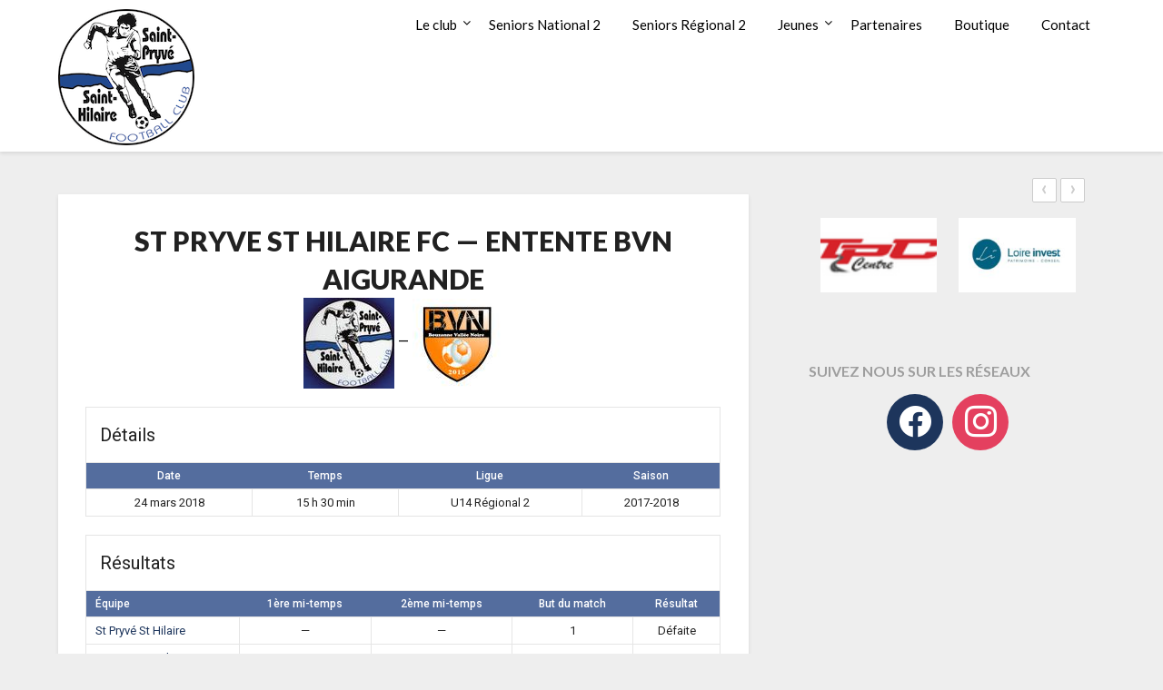

--- FILE ---
content_type: text/html; charset=UTF-8
request_url: http://www.saintpryvefoot.fr/%C3%89v%C3%A9nements/12105/
body_size: 15841
content:
<!doctype html>
<html lang="fr-FR">
<head>
	<meta charset="UTF-8">
	<meta name="viewport" content="width=device-width, initial-scale=1">
	<link rel="profile" href="http://gmpg.org/xfn/11">
	<title>ST PRYVE ST HILAIRE FC — ENTENTE BVN AIGURANDE &#8211; Saint-Pryvé Saint-Hilaire Football Club</title>
<meta name='robots' content='max-image-preview:large' />
<link rel='dns-prefetch' href='//fonts.googleapis.com' />
<link rel="alternate" type="application/rss+xml" title="Saint-Pryvé Saint-Hilaire Football Club &raquo; Flux" href="http://www.saintpryvefoot.fr/feed/" />
<link rel="alternate" type="application/rss+xml" title="Saint-Pryvé Saint-Hilaire Football Club &raquo; Flux des commentaires" href="http://www.saintpryvefoot.fr/comments/feed/" />
<script type="text/javascript">
/* <![CDATA[ */
window._wpemojiSettings = {"baseUrl":"https:\/\/s.w.org\/images\/core\/emoji\/15.0.3\/72x72\/","ext":".png","svgUrl":"https:\/\/s.w.org\/images\/core\/emoji\/15.0.3\/svg\/","svgExt":".svg","source":{"concatemoji":"http:\/\/www.saintpryvefoot.fr\/wp-includes\/js\/wp-emoji-release.min.js?ver=6.6.4"}};
/*! This file is auto-generated */
!function(i,n){var o,s,e;function c(e){try{var t={supportTests:e,timestamp:(new Date).valueOf()};sessionStorage.setItem(o,JSON.stringify(t))}catch(e){}}function p(e,t,n){e.clearRect(0,0,e.canvas.width,e.canvas.height),e.fillText(t,0,0);var t=new Uint32Array(e.getImageData(0,0,e.canvas.width,e.canvas.height).data),r=(e.clearRect(0,0,e.canvas.width,e.canvas.height),e.fillText(n,0,0),new Uint32Array(e.getImageData(0,0,e.canvas.width,e.canvas.height).data));return t.every(function(e,t){return e===r[t]})}function u(e,t,n){switch(t){case"flag":return n(e,"\ud83c\udff3\ufe0f\u200d\u26a7\ufe0f","\ud83c\udff3\ufe0f\u200b\u26a7\ufe0f")?!1:!n(e,"\ud83c\uddfa\ud83c\uddf3","\ud83c\uddfa\u200b\ud83c\uddf3")&&!n(e,"\ud83c\udff4\udb40\udc67\udb40\udc62\udb40\udc65\udb40\udc6e\udb40\udc67\udb40\udc7f","\ud83c\udff4\u200b\udb40\udc67\u200b\udb40\udc62\u200b\udb40\udc65\u200b\udb40\udc6e\u200b\udb40\udc67\u200b\udb40\udc7f");case"emoji":return!n(e,"\ud83d\udc26\u200d\u2b1b","\ud83d\udc26\u200b\u2b1b")}return!1}function f(e,t,n){var r="undefined"!=typeof WorkerGlobalScope&&self instanceof WorkerGlobalScope?new OffscreenCanvas(300,150):i.createElement("canvas"),a=r.getContext("2d",{willReadFrequently:!0}),o=(a.textBaseline="top",a.font="600 32px Arial",{});return e.forEach(function(e){o[e]=t(a,e,n)}),o}function t(e){var t=i.createElement("script");t.src=e,t.defer=!0,i.head.appendChild(t)}"undefined"!=typeof Promise&&(o="wpEmojiSettingsSupports",s=["flag","emoji"],n.supports={everything:!0,everythingExceptFlag:!0},e=new Promise(function(e){i.addEventListener("DOMContentLoaded",e,{once:!0})}),new Promise(function(t){var n=function(){try{var e=JSON.parse(sessionStorage.getItem(o));if("object"==typeof e&&"number"==typeof e.timestamp&&(new Date).valueOf()<e.timestamp+604800&&"object"==typeof e.supportTests)return e.supportTests}catch(e){}return null}();if(!n){if("undefined"!=typeof Worker&&"undefined"!=typeof OffscreenCanvas&&"undefined"!=typeof URL&&URL.createObjectURL&&"undefined"!=typeof Blob)try{var e="postMessage("+f.toString()+"("+[JSON.stringify(s),u.toString(),p.toString()].join(",")+"));",r=new Blob([e],{type:"text/javascript"}),a=new Worker(URL.createObjectURL(r),{name:"wpTestEmojiSupports"});return void(a.onmessage=function(e){c(n=e.data),a.terminate(),t(n)})}catch(e){}c(n=f(s,u,p))}t(n)}).then(function(e){for(var t in e)n.supports[t]=e[t],n.supports.everything=n.supports.everything&&n.supports[t],"flag"!==t&&(n.supports.everythingExceptFlag=n.supports.everythingExceptFlag&&n.supports[t]);n.supports.everythingExceptFlag=n.supports.everythingExceptFlag&&!n.supports.flag,n.DOMReady=!1,n.readyCallback=function(){n.DOMReady=!0}}).then(function(){return e}).then(function(){var e;n.supports.everything||(n.readyCallback(),(e=n.source||{}).concatemoji?t(e.concatemoji):e.wpemoji&&e.twemoji&&(t(e.twemoji),t(e.wpemoji)))}))}((window,document),window._wpemojiSettings);
/* ]]> */
</script>
<style id='wp-emoji-styles-inline-css' type='text/css'>

	img.wp-smiley, img.emoji {
		display: inline !important;
		border: none !important;
		box-shadow: none !important;
		height: 1em !important;
		width: 1em !important;
		margin: 0 0.07em !important;
		vertical-align: -0.1em !important;
		background: none !important;
		padding: 0 !important;
	}
</style>
<link rel='stylesheet' id='wp-block-library-css' href='http://www.saintpryvefoot.fr/wp-includes/css/dist/block-library/style.min.css?ver=6.6.4' type='text/css' media='all' />
<link rel='stylesheet' id='wpzoom-social-icons-block-style-css' href='http://www.saintpryvefoot.fr/wp-content/plugins/social-icons-widget-by-wpzoom/block/dist/style-wpzoom-social-icons.css?ver=4.2.18' type='text/css' media='all' />
<style id='classic-theme-styles-inline-css' type='text/css'>
/*! This file is auto-generated */
.wp-block-button__link{color:#fff;background-color:#32373c;border-radius:9999px;box-shadow:none;text-decoration:none;padding:calc(.667em + 2px) calc(1.333em + 2px);font-size:1.125em}.wp-block-file__button{background:#32373c;color:#fff;text-decoration:none}
</style>
<style id='global-styles-inline-css' type='text/css'>
:root{--wp--preset--aspect-ratio--square: 1;--wp--preset--aspect-ratio--4-3: 4/3;--wp--preset--aspect-ratio--3-4: 3/4;--wp--preset--aspect-ratio--3-2: 3/2;--wp--preset--aspect-ratio--2-3: 2/3;--wp--preset--aspect-ratio--16-9: 16/9;--wp--preset--aspect-ratio--9-16: 9/16;--wp--preset--color--black: #000000;--wp--preset--color--cyan-bluish-gray: #abb8c3;--wp--preset--color--white: #ffffff;--wp--preset--color--pale-pink: #f78da7;--wp--preset--color--vivid-red: #cf2e2e;--wp--preset--color--luminous-vivid-orange: #ff6900;--wp--preset--color--luminous-vivid-amber: #fcb900;--wp--preset--color--light-green-cyan: #7bdcb5;--wp--preset--color--vivid-green-cyan: #00d084;--wp--preset--color--pale-cyan-blue: #8ed1fc;--wp--preset--color--vivid-cyan-blue: #0693e3;--wp--preset--color--vivid-purple: #9b51e0;--wp--preset--gradient--vivid-cyan-blue-to-vivid-purple: linear-gradient(135deg,rgba(6,147,227,1) 0%,rgb(155,81,224) 100%);--wp--preset--gradient--light-green-cyan-to-vivid-green-cyan: linear-gradient(135deg,rgb(122,220,180) 0%,rgb(0,208,130) 100%);--wp--preset--gradient--luminous-vivid-amber-to-luminous-vivid-orange: linear-gradient(135deg,rgba(252,185,0,1) 0%,rgba(255,105,0,1) 100%);--wp--preset--gradient--luminous-vivid-orange-to-vivid-red: linear-gradient(135deg,rgba(255,105,0,1) 0%,rgb(207,46,46) 100%);--wp--preset--gradient--very-light-gray-to-cyan-bluish-gray: linear-gradient(135deg,rgb(238,238,238) 0%,rgb(169,184,195) 100%);--wp--preset--gradient--cool-to-warm-spectrum: linear-gradient(135deg,rgb(74,234,220) 0%,rgb(151,120,209) 20%,rgb(207,42,186) 40%,rgb(238,44,130) 60%,rgb(251,105,98) 80%,rgb(254,248,76) 100%);--wp--preset--gradient--blush-light-purple: linear-gradient(135deg,rgb(255,206,236) 0%,rgb(152,150,240) 100%);--wp--preset--gradient--blush-bordeaux: linear-gradient(135deg,rgb(254,205,165) 0%,rgb(254,45,45) 50%,rgb(107,0,62) 100%);--wp--preset--gradient--luminous-dusk: linear-gradient(135deg,rgb(255,203,112) 0%,rgb(199,81,192) 50%,rgb(65,88,208) 100%);--wp--preset--gradient--pale-ocean: linear-gradient(135deg,rgb(255,245,203) 0%,rgb(182,227,212) 50%,rgb(51,167,181) 100%);--wp--preset--gradient--electric-grass: linear-gradient(135deg,rgb(202,248,128) 0%,rgb(113,206,126) 100%);--wp--preset--gradient--midnight: linear-gradient(135deg,rgb(2,3,129) 0%,rgb(40,116,252) 100%);--wp--preset--font-size--small: 13px;--wp--preset--font-size--medium: 20px;--wp--preset--font-size--large: 36px;--wp--preset--font-size--x-large: 42px;--wp--preset--spacing--20: 0.44rem;--wp--preset--spacing--30: 0.67rem;--wp--preset--spacing--40: 1rem;--wp--preset--spacing--50: 1.5rem;--wp--preset--spacing--60: 2.25rem;--wp--preset--spacing--70: 3.38rem;--wp--preset--spacing--80: 5.06rem;--wp--preset--shadow--natural: 6px 6px 9px rgba(0, 0, 0, 0.2);--wp--preset--shadow--deep: 12px 12px 50px rgba(0, 0, 0, 0.4);--wp--preset--shadow--sharp: 6px 6px 0px rgba(0, 0, 0, 0.2);--wp--preset--shadow--outlined: 6px 6px 0px -3px rgba(255, 255, 255, 1), 6px 6px rgba(0, 0, 0, 1);--wp--preset--shadow--crisp: 6px 6px 0px rgba(0, 0, 0, 1);}:where(.is-layout-flex){gap: 0.5em;}:where(.is-layout-grid){gap: 0.5em;}body .is-layout-flex{display: flex;}.is-layout-flex{flex-wrap: wrap;align-items: center;}.is-layout-flex > :is(*, div){margin: 0;}body .is-layout-grid{display: grid;}.is-layout-grid > :is(*, div){margin: 0;}:where(.wp-block-columns.is-layout-flex){gap: 2em;}:where(.wp-block-columns.is-layout-grid){gap: 2em;}:where(.wp-block-post-template.is-layout-flex){gap: 1.25em;}:where(.wp-block-post-template.is-layout-grid){gap: 1.25em;}.has-black-color{color: var(--wp--preset--color--black) !important;}.has-cyan-bluish-gray-color{color: var(--wp--preset--color--cyan-bluish-gray) !important;}.has-white-color{color: var(--wp--preset--color--white) !important;}.has-pale-pink-color{color: var(--wp--preset--color--pale-pink) !important;}.has-vivid-red-color{color: var(--wp--preset--color--vivid-red) !important;}.has-luminous-vivid-orange-color{color: var(--wp--preset--color--luminous-vivid-orange) !important;}.has-luminous-vivid-amber-color{color: var(--wp--preset--color--luminous-vivid-amber) !important;}.has-light-green-cyan-color{color: var(--wp--preset--color--light-green-cyan) !important;}.has-vivid-green-cyan-color{color: var(--wp--preset--color--vivid-green-cyan) !important;}.has-pale-cyan-blue-color{color: var(--wp--preset--color--pale-cyan-blue) !important;}.has-vivid-cyan-blue-color{color: var(--wp--preset--color--vivid-cyan-blue) !important;}.has-vivid-purple-color{color: var(--wp--preset--color--vivid-purple) !important;}.has-black-background-color{background-color: var(--wp--preset--color--black) !important;}.has-cyan-bluish-gray-background-color{background-color: var(--wp--preset--color--cyan-bluish-gray) !important;}.has-white-background-color{background-color: var(--wp--preset--color--white) !important;}.has-pale-pink-background-color{background-color: var(--wp--preset--color--pale-pink) !important;}.has-vivid-red-background-color{background-color: var(--wp--preset--color--vivid-red) !important;}.has-luminous-vivid-orange-background-color{background-color: var(--wp--preset--color--luminous-vivid-orange) !important;}.has-luminous-vivid-amber-background-color{background-color: var(--wp--preset--color--luminous-vivid-amber) !important;}.has-light-green-cyan-background-color{background-color: var(--wp--preset--color--light-green-cyan) !important;}.has-vivid-green-cyan-background-color{background-color: var(--wp--preset--color--vivid-green-cyan) !important;}.has-pale-cyan-blue-background-color{background-color: var(--wp--preset--color--pale-cyan-blue) !important;}.has-vivid-cyan-blue-background-color{background-color: var(--wp--preset--color--vivid-cyan-blue) !important;}.has-vivid-purple-background-color{background-color: var(--wp--preset--color--vivid-purple) !important;}.has-black-border-color{border-color: var(--wp--preset--color--black) !important;}.has-cyan-bluish-gray-border-color{border-color: var(--wp--preset--color--cyan-bluish-gray) !important;}.has-white-border-color{border-color: var(--wp--preset--color--white) !important;}.has-pale-pink-border-color{border-color: var(--wp--preset--color--pale-pink) !important;}.has-vivid-red-border-color{border-color: var(--wp--preset--color--vivid-red) !important;}.has-luminous-vivid-orange-border-color{border-color: var(--wp--preset--color--luminous-vivid-orange) !important;}.has-luminous-vivid-amber-border-color{border-color: var(--wp--preset--color--luminous-vivid-amber) !important;}.has-light-green-cyan-border-color{border-color: var(--wp--preset--color--light-green-cyan) !important;}.has-vivid-green-cyan-border-color{border-color: var(--wp--preset--color--vivid-green-cyan) !important;}.has-pale-cyan-blue-border-color{border-color: var(--wp--preset--color--pale-cyan-blue) !important;}.has-vivid-cyan-blue-border-color{border-color: var(--wp--preset--color--vivid-cyan-blue) !important;}.has-vivid-purple-border-color{border-color: var(--wp--preset--color--vivid-purple) !important;}.has-vivid-cyan-blue-to-vivid-purple-gradient-background{background: var(--wp--preset--gradient--vivid-cyan-blue-to-vivid-purple) !important;}.has-light-green-cyan-to-vivid-green-cyan-gradient-background{background: var(--wp--preset--gradient--light-green-cyan-to-vivid-green-cyan) !important;}.has-luminous-vivid-amber-to-luminous-vivid-orange-gradient-background{background: var(--wp--preset--gradient--luminous-vivid-amber-to-luminous-vivid-orange) !important;}.has-luminous-vivid-orange-to-vivid-red-gradient-background{background: var(--wp--preset--gradient--luminous-vivid-orange-to-vivid-red) !important;}.has-very-light-gray-to-cyan-bluish-gray-gradient-background{background: var(--wp--preset--gradient--very-light-gray-to-cyan-bluish-gray) !important;}.has-cool-to-warm-spectrum-gradient-background{background: var(--wp--preset--gradient--cool-to-warm-spectrum) !important;}.has-blush-light-purple-gradient-background{background: var(--wp--preset--gradient--blush-light-purple) !important;}.has-blush-bordeaux-gradient-background{background: var(--wp--preset--gradient--blush-bordeaux) !important;}.has-luminous-dusk-gradient-background{background: var(--wp--preset--gradient--luminous-dusk) !important;}.has-pale-ocean-gradient-background{background: var(--wp--preset--gradient--pale-ocean) !important;}.has-electric-grass-gradient-background{background: var(--wp--preset--gradient--electric-grass) !important;}.has-midnight-gradient-background{background: var(--wp--preset--gradient--midnight) !important;}.has-small-font-size{font-size: var(--wp--preset--font-size--small) !important;}.has-medium-font-size{font-size: var(--wp--preset--font-size--medium) !important;}.has-large-font-size{font-size: var(--wp--preset--font-size--large) !important;}.has-x-large-font-size{font-size: var(--wp--preset--font-size--x-large) !important;}
:where(.wp-block-post-template.is-layout-flex){gap: 1.25em;}:where(.wp-block-post-template.is-layout-grid){gap: 1.25em;}
:where(.wp-block-columns.is-layout-flex){gap: 2em;}:where(.wp-block-columns.is-layout-grid){gap: 2em;}
:root :where(.wp-block-pullquote){font-size: 1.5em;line-height: 1.6;}
</style>
<link rel='stylesheet' id='dashicons-css' href='http://www.saintpryvefoot.fr/wp-includes/css/dashicons.min.css?ver=6.6.4' type='text/css' media='all' />
<link rel='stylesheet' id='sportspress-general-css' href='//www.saintpryvefoot.fr/wp-content/plugins/sportspress/assets/css/sportspress.css?ver=2.7.26' type='text/css' media='all' />
<link rel='stylesheet' id='sportspress-icons-css' href='//www.saintpryvefoot.fr/wp-content/plugins/sportspress/assets/css/icons.css?ver=2.7.26' type='text/css' media='all' />
<link rel='stylesheet' id='sportspress-roboto-css' href='//fonts.googleapis.com/css?family=Roboto%3A400%2C500&#038;subset=cyrillic%2Ccyrillic-ext%2Cgreek%2Cgreek-ext%2Clatin-ext%2Cvietnamese&#038;ver=2.7' type='text/css' media='all' />
<link rel='stylesheet' id='sportspress-style-css' href='//www.saintpryvefoot.fr/wp-content/plugins/sportspress/assets/css/sportspress-style.css?ver=2.7' type='text/css' media='all' />
<link rel='stylesheet' id='sportspress-style-ltr-css' href='//www.saintpryvefoot.fr/wp-content/plugins/sportspress/assets/css/sportspress-style-ltr.css?ver=2.7' type='text/css' media='all' />
<link rel='stylesheet' id='leaflet_stylesheet-css' href='http://www.saintpryvefoot.fr/wp-content/plugins/sportspress/assets/css/leaflet.css?ver=1.8.0' type='text/css' media='all' />
<link rel='stylesheet' id='nextgen-download-gallery-css' href='http://www.saintpryvefoot.fr/wp-content/plugins/nextgen-download-gallery/static/css/style.css?ver=1.6.2' type='text/css' media='all' />
<link rel='stylesheet' id='font-awesome-css' href='http://www.saintpryvefoot.fr/wp-content/themes/blogrid/css/font-awesome.min.css?ver=6.6.4' type='text/css' media='all' />
<link rel='stylesheet' id='blogrid-style-css' href='http://www.saintpryvefoot.fr/wp-content/themes/blogrid/style.css?ver=6.6.4' type='text/css' media='all' />
<link rel='stylesheet' id='blogrid-google-fonts-css' href='//fonts.googleapis.com/css?family=Lato%3A300%2C400%2C700%2C900&#038;ver=6.6.4' type='text/css' media='all' />
<link rel='stylesheet' id='wpzoom-social-icons-socicon-css' href='http://www.saintpryvefoot.fr/wp-content/plugins/social-icons-widget-by-wpzoom/assets/css/wpzoom-socicon.css?ver=1721938279' type='text/css' media='all' />
<link rel='stylesheet' id='wpzoom-social-icons-genericons-css' href='http://www.saintpryvefoot.fr/wp-content/plugins/social-icons-widget-by-wpzoom/assets/css/genericons.css?ver=1721938279' type='text/css' media='all' />
<link rel='stylesheet' id='wpzoom-social-icons-academicons-css' href='http://www.saintpryvefoot.fr/wp-content/plugins/social-icons-widget-by-wpzoom/assets/css/academicons.min.css?ver=1721938279' type='text/css' media='all' />
<link rel='stylesheet' id='wpzoom-social-icons-font-awesome-3-css' href='http://www.saintpryvefoot.fr/wp-content/plugins/social-icons-widget-by-wpzoom/assets/css/font-awesome-3.min.css?ver=1721938279' type='text/css' media='all' />
<link rel='stylesheet' id='wpzoom-social-icons-styles-css' href='http://www.saintpryvefoot.fr/wp-content/plugins/social-icons-widget-by-wpzoom/assets/css/wpzoom-social-icons-styles.css?ver=1721938279' type='text/css' media='all' />
<link rel='stylesheet' id='slb_core-css' href='http://www.saintpryvefoot.fr/wp-content/plugins/simple-lightbox/client/css/app.css?ver=2.9.4' type='text/css' media='all' />
<link rel='preload' as='font'  id='wpzoom-social-icons-font-academicons-woff2-css' href='http://www.saintpryvefoot.fr/wp-content/plugins/social-icons-widget-by-wpzoom/assets/font/academicons.woff2?v=1.9.2'  type='font/woff2' crossorigin />
<link rel='preload' as='font'  id='wpzoom-social-icons-font-fontawesome-3-woff2-css' href='http://www.saintpryvefoot.fr/wp-content/plugins/social-icons-widget-by-wpzoom/assets/font/fontawesome-webfont.woff2?v=4.7.0'  type='font/woff2' crossorigin />
<link rel='preload' as='font'  id='wpzoom-social-icons-font-genericons-woff-css' href='http://www.saintpryvefoot.fr/wp-content/plugins/social-icons-widget-by-wpzoom/assets/font/Genericons.woff'  type='font/woff' crossorigin />
<link rel='preload' as='font'  id='wpzoom-social-icons-font-socicon-woff2-css' href='http://www.saintpryvefoot.fr/wp-content/plugins/social-icons-widget-by-wpzoom/assets/font/socicon.woff2?v=4.2.18'  type='font/woff2' crossorigin />
<style type="text/css"> /* SportsPress Frontend CSS */ .sp-event-calendar tbody td a,.sp-event-calendar tbody td a:hover{background: none;}.sp-data-table th,.sp-calendar th,.sp-data-table tfoot,.sp-calendar tfoot,.sp-button,.sp-heading{background:#546d9e !important}.sp-calendar tbody a{color:#546d9e !important}.sp-data-table tbody,.sp-calendar tbody{background: #ffffff !important}.sp-data-table tbody,.sp-calendar tbody{color: #222222 !important}.sp-data-table th,.sp-data-table th a,.sp-data-table tfoot,.sp-data-table tfoot a,.sp-calendar th,.sp-calendar th a,.sp-calendar tfoot,.sp-calendar tfoot a,.sp-button,.sp-heading{color: #ffffff !important}.sp-data-table tbody a,.sp-data-table tbody a:hover,.sp-calendar tbody a:focus{color: #1d355c !important}.sp-highlight,.sp-calendar td#today{background: #ffffff !important}.sp-data-table th,.sp-template-countdown .sp-event-venue,.sp-template-countdown .sp-event-league,.sp-template-gallery .gallery-caption{background:#546d9e !important}.sp-data-table th,.sp-template-countdown .sp-event-venue,.sp-template-countdown .sp-event-league,.sp-template-gallery .gallery-caption{border-color:#3a5384 !important}.sp-table-caption,.sp-data-table,.sp-data-table tfoot,.sp-template .sp-view-all-link,.sp-template-gallery .sp-gallery-group-name,.sp-template-gallery .sp-gallery-wrapper,.sp-template-countdown .sp-event-name,.sp-countdown time,.sp-template-details dl,.sp-event-statistics .sp-statistic-bar,.sp-tournament-bracket .sp-team-name,.sp-profile-selector{background:#ffffff !important}.sp-table-caption,.sp-data-table,.sp-data-table td,.sp-template .sp-view-all-link,.sp-template-gallery .sp-gallery-group-name,.sp-template-gallery .sp-gallery-wrapper,.sp-template-countdown .sp-event-name,.sp-countdown time,.sp-countdown span,.sp-template-details dl,.sp-event-statistics .sp-statistic-bar,.sp-tournament-bracket thead th,.sp-tournament-bracket .sp-team-name,.sp-tournament-bracket .sp-event,.sp-profile-selector{border-color:#e5e5e5 !important}.sp-tournament-bracket .sp-team .sp-team-name:before{border-left-color:#e5e5e5 !important;border-right-color:#e5e5e5 !important}.sp-data-table .sp-highlight,.sp-data-table .highlighted td,.sp-template-scoreboard td:hover{background:#f9f9f9 !important}.sp-template *,.sp-data-table *,.sp-table-caption,.sp-data-table tfoot a:hover,.sp-template .sp-view-all-link a:hover,.sp-template-gallery .sp-gallery-group-name,.sp-template-details dd,.sp-template-event-logos .sp-team-result,.sp-template-event-blocks .sp-event-results,.sp-template-scoreboard a,.sp-template-scoreboard a:hover,.sp-tournament-bracket,.sp-tournament-bracket .sp-event .sp-event-title:hover,.sp-tournament-bracket .sp-event .sp-event-title:hover *{color:#222222 !important}.sp-template .sp-view-all-link a,.sp-countdown span small,.sp-template-event-calendar tfoot a,.sp-template-event-blocks .sp-event-date,.sp-template-details dt,.sp-template-scoreboard .sp-scoreboard-date,.sp-tournament-bracket th,.sp-tournament-bracket .sp-event .sp-event-title,.sp-template-scoreboard .sp-scoreboard-date,.sp-tournament-bracket .sp-event .sp-event-title *{color:rgba(34,34,34,0.5) !important}.sp-data-table th,.sp-template-countdown .sp-event-venue,.sp-template-countdown .sp-event-league,.sp-template-gallery .gallery-item a,.sp-template-gallery .gallery-caption,.sp-template-scoreboard .sp-scoreboard-nav,.sp-tournament-bracket .sp-team-name:hover,.sp-tournament-bracket thead th,.sp-tournament-bracket .sp-heading{color:#ffffff !important}.sp-template a,.sp-data-table a,.sp-tab-menu-item-active a, .sp-tab-menu-item-active a:hover,.sp-template .sp-message{color:#1d355c !important}.sp-template-gallery .gallery-caption strong,.sp-tournament-bracket .sp-team-name:hover,.sp-template-scoreboard .sp-scoreboard-nav,.sp-tournament-bracket .sp-heading{background:#1d355c !important}.sp-tournament-bracket .sp-team-name:hover,.sp-tournament-bracket .sp-heading,.sp-tab-menu-item-active a, .sp-tab-menu-item-active a:hover,.sp-template .sp-message{border-color:#1d355c !important}</style><script type="text/javascript" src="http://www.saintpryvefoot.fr/wp-content/plugins/ribbon-maker/cookies.js?ver=6.6.4" id="ribbon_maker_cookies-js"></script>
<script type="text/javascript" src="http://www.saintpryvefoot.fr/wp-content/plugins/ribbon-maker/jquery-1.8.1.js?ver=6.6.4" id="ribbon_maker_jquery-js"></script>
<script type="text/javascript" src="http://www.saintpryvefoot.fr/wp-content/plugins/ribbon-maker/ourJquery.js?ver=6.6.4" id="ribbon_maker_grab_jquery-js"></script>
<script type="text/javascript" src="http://www.saintpryvefoot.fr/wp-includes/js/jquery/jquery.min.js?ver=3.7.1" id="jquery-core-js"></script>
<script type="text/javascript" src="http://www.saintpryvefoot.fr/wp-includes/js/jquery/jquery-migrate.min.js?ver=3.4.1" id="jquery-migrate-js"></script>
<script type="text/javascript" src="http://www.saintpryvefoot.fr/wp-content/plugins/sportspress/assets/js/leaflet.js?ver=1.8.0" id="leaflet_js-js"></script>
<link rel="https://api.w.org/" href="http://www.saintpryvefoot.fr/wp-json/" /><link rel="alternate" title="JSON" type="application/json" href="http://www.saintpryvefoot.fr/wp-json/wp/v2/events/12105" /><link rel="EditURI" type="application/rsd+xml" title="RSD" href="http://www.saintpryvefoot.fr/xmlrpc.php?rsd" />
<meta name="generator" content="WordPress 6.6.4" />
<meta name="generator" content="SportsPress 2.7.26" />
<link rel="canonical" href="http://www.saintpryvefoot.fr/Événements/12105/" />
<link rel='shortlink' href='http://www.saintpryvefoot.fr/?p=12105' />
<link rel="alternate" title="oEmbed (JSON)" type="application/json+oembed" href="http://www.saintpryvefoot.fr/wp-json/oembed/1.0/embed?url=http%3A%2F%2Fwww.saintpryvefoot.fr%2F%C3%89v%C3%A9nements%2F12105%2F" />
<link rel="alternate" title="oEmbed (XML)" type="text/xml+oembed" href="http://www.saintpryvefoot.fr/wp-json/oembed/1.0/embed?url=http%3A%2F%2Fwww.saintpryvefoot.fr%2F%C3%89v%C3%A9nements%2F12105%2F&#038;format=xml" />

		<style type="text/css">
		body, .site, .swidgets-wrap h3, .post-data-text { background: ; }
		.site-title a, .site-description { color: ; }
		.sheader { background-color:  !important; }
		.main-navigation ul li a, .main-navigation ul li .sub-arrow, .super-menu .toggle-mobile-menu,.toggle-mobile-menu:before, .mobile-menu-active .smenu-hide { color: ; }
		#smobile-menu.show .main-navigation ul ul.children.active, #smobile-menu.show .main-navigation ul ul.sub-menu.active, #smobile-menu.show .main-navigation ul li, .smenu-hide.toggle-mobile-menu.menu-toggle, #smobile-menu.show .main-navigation ul li, .primary-menu ul li ul.children li, .primary-menu ul li ul.sub-menu li, .primary-menu .pmenu, .super-menu { border-color: ; border-bottom-color: ; }
		#secondary .widget h3, #secondary .widget h3 a, #secondary .widget h4, #secondary .widget h1, #secondary .widget h2, #secondary .widget h5, #secondary .widget h6, #secondary .widget h4 a { color: ; }
		#secondary .widget a, #secondary a, #secondary .widget li a , #secondary span.sub-arrow{ color: ; }
		#secondary, #secondary .widget, #secondary .widget p, #secondary .widget li, .widget time.rpwe-time.published { color: ; }
		#secondary .swidgets-wrap, #secondary .widget ul li, .featured-sidebar .search-field { border-color: ; }
		.site-info, .footer-column-three input.search-submit, .footer-column-three p, .footer-column-three li, .footer-column-three td, .footer-column-three th, .footer-column-three caption { color: ; }
		.footer-column-three h3, .footer-column-three h4, .footer-column-three h5, .footer-column-three h6, .footer-column-three h1, .footer-column-three h2, .footer-column-three h4, .footer-column-three h3 a { color: ; }
		.footer-column-three a, .footer-column-three li a, .footer-column-three .widget a, .footer-column-three .sub-arrow { color: ; }
		.footer-column-three h3:after { background: ; }
		.site-info, .widget ul li, .footer-column-three input.search-field, .footer-column-three input.search-submit { border-color: ; }
		.site-footer { background-color: ; }
		.content-wrapper h2.entry-title a, .content-wrapper h2.entry-title a:hover, .content-wrapper h2.entry-title a:active, .content-wrapper h2.entry-title a:focus, .archive .page-header h1, .blogposts-list h2 a, .blogposts-list h2 a:hover, .blogposts-list h2 a:active, .search-results h1.page-title { color: ; }
		.blogposts-list .post-data-text, .blogposts-list .post-data-text a, .content-wrapper .post-data-text *{ color: ; }
		.blogposts-list p { color: ; }
		.page-numbers li a, .blogposts-list .blogpost-button { background: ; }
		.page-numbers li a, .blogposts-list .blogpost-button, span.page-numbers.dots, .page-numbers.current, .page-numbers li a:hover { color: ; }
		.archive .page-header h1, .search-results h1.page-title, .blogposts-list.fbox, span.page-numbers.dots, .page-numbers li a, .page-numbers.current { border-color: ; }
		.blogposts-list .post-data-divider { background: ; }
		.page .comments-area .comment-author, .page .comments-area .comment-author a, .page .comments-area .comments-title, .page .content-area h1, .page .content-area h2, .page .content-area h3, .page .content-area h4, .page .content-area h5, .page .content-area h6, .page .content-area th, .single  .comments-area .comment-author, .single .comments-area .comment-author a, .single .comments-area .comments-title, .single .content-area h1, .single .content-area h2, .single .content-area h3, .single .content-area h4, .single .content-area h5, .single .content-area h6, .single .content-area th, .search-no-results h1, .error404 h1 { color: ; }
		.single .post-data-text, .page .post-data-text, .page .post-data-text a, .single .post-data-text a, .comments-area .comment-meta .comment-metadata a, .single .post-data-text * { color: ; }
		.page .content-area p, .page article, .page .content-area table, .page .content-area dd, .page .content-area dt, .page .content-area address, .page .content-area .entry-content, .page .content-area li, .page .content-area ol, .single .content-area p, .single article, .single .content-area table, .single .content-area dd, .single .content-area dt, .single .content-area address, .single .entry-content, .single .content-area li, .single .content-area ol, .search-no-results .page-content p { color: ; }
		.single .entry-content a, .page .entry-content a, .comment-content a, .comments-area .reply a, .logged-in-as a, .comments-area .comment-respond a { color: ; }
		.comments-area p.form-submit input { background: ; }
		.error404 .page-content p, .error404 input.search-submit, .search-no-results input.search-submit { color: ; }
		.page .comments-area, .page article.fbox, .page article tr, .page .comments-area ol.comment-list ol.children li, .page .comments-area ol.comment-list .comment, .single .comments-area, .single article.fbox, .single article tr, .comments-area ol.comment-list ol.children li, .comments-area ol.comment-list .comment, .error404 main#main, .error404 .search-form label, .search-no-results .search-form label, .error404 input.search-submit, .search-no-results input.search-submit, .error404 main#main, .search-no-results section.fbox.no-results.not-found{ border-color: ; }
		.single .post-data-divider, .page .post-data-divider { background: ; }
		.single .comments-area p.form-submit input, .page .comments-area p.form-submit input { color: ; }
		.bottom-header-wrapper { padding-top: px; }
		.bottom-header-wrapper { padding-bottom: px; }
		.bottom-header-wrapper { background: ; }
		.bottom-header-wrapper *{ color: ; }
		.header-widget a, .header-widget li a, .header-widget i.fa { color: ; }
		.header-widget, .header-widget p, .header-widget li, .header-widget .textwidget { color: ; }
		.header-widget .widget-title, .header-widget h1, .header-widget h3, .header-widget h2, .header-widget h4, .header-widget h5, .header-widget h6{ color: ; }
		.header-widget.swidgets-wrap, .header-widget ul li, .header-widget .search-field { border-color: ; }
		.bottom-header-title, .bottom-header-paragraph{ color: ; }

		#secondary .widget-title-lines:after, #secondary .widget-title-lines:before { background: ; }


		.header-widgets-wrapper .swidgets-wrap{ background: ; }
		.top-nav-wrapper, .primary-menu .pmenu, .super-menu, #smobile-menu, .primary-menu ul li ul.children, .primary-menu ul li ul.sub-menu { background-color: ; }
		#secondary .widget li, #secondary input.search-field, #secondary div#calendar_wrap, #secondary .tagcloud, #secondary .textwidget{ background: ; }
		#secondary .swidget { border-color: ; }
		.archive article.fbox, .search-results article.fbox, .blog article.fbox { background: ; }


		.comments-area, .single article.fbox, .page article.fbox { background: ; }
		</style>
				<style type="text/css">


	.site-title a,
		.site-description,
		.logofont {
			color: #1d355c;
		}

	
		http://www.saintpryvefoot.fr/wp-content/uploads/2025/12/cropped-2025-11-24-PHOTO-OFFICIEL.png"
				.site-title a,
		.site-description {
			color: #1d355c;
		}
				</style>
		<link rel="icon" href="http://www.saintpryvefoot.fr/wp-content/uploads/2017/01/spsh-32x32.jpg" sizes="32x32" />
<link rel="icon" href="http://www.saintpryvefoot.fr/wp-content/uploads/2017/01/spsh.jpg" sizes="192x192" />
<link rel="apple-touch-icon" href="http://www.saintpryvefoot.fr/wp-content/uploads/2017/01/spsh.jpg" />
<meta name="msapplication-TileImage" content="http://www.saintpryvefoot.fr/wp-content/uploads/2017/01/spsh.jpg" />
</head>

<body class="sp_event-template-default single single-sp_event postid-12105 wp-custom-logo sportspress sportspress-page sp-has-results sp-performance-sections--1 header-image">
<a class="skip-link screen-reader-text" href="#primary">Skip to content</a>

	<div id="page" class="site">

		<header id="masthead" class="sheader site-header clearfix">
			<nav id="primary-site-navigation" class="primary-menu main-navigation clearfix">

				<a href="#" id="pull" class="smenu-hide toggle-mobile-menu menu-toggle" aria-controls="secondary-menu" aria-expanded="false">Menu</a>
				<div class="top-nav-wrapper">
					<div class="content-wrap">
						<div class="logo-container"> 

														<a href="http://www.saintpryvefoot.fr/" class="custom-logo-link" rel="home"><img width="150" height="150" src="http://www.saintpryvefoot.fr/wp-content/uploads/2024/02/cropped-logo-spsh-1.png" class="custom-logo" alt="Saint-Pryvé Saint-Hilaire Football Club" decoding="async" srcset="http://www.saintpryvefoot.fr/wp-content/uploads/2024/02/cropped-logo-spsh-1.png 150w, http://www.saintpryvefoot.fr/wp-content/uploads/2024/02/cropped-logo-spsh-1-128x128.png 128w, http://www.saintpryvefoot.fr/wp-content/uploads/2024/02/cropped-logo-spsh-1-32x32.png 32w" sizes="(max-width: 150px) 100vw, 150px" /></a>										</div>
				<div class="center-main-menu">
					<div class="menu-spshfc-container"><ul id="primary-menu" class="pmenu"><li id="menu-item-10225" class="menu-item menu-item-type-post_type menu-item-object-page menu-item-has-children menu-item-10225"><a href="http://www.saintpryvefoot.fr/le-club/">Le club</a>
<ul class="sub-menu">
	<li id="menu-item-10233" class="menu-item menu-item-type-post_type menu-item-object-page menu-item-10233"><a href="http://www.saintpryvefoot.fr/valeurs/">Valeurs</a></li>
	<li id="menu-item-10227" class="menu-item menu-item-type-post_type menu-item-object-page menu-item-10227"><a href="http://www.saintpryvefoot.fr/organigramme/">Organigramme</a></li>
	<li id="menu-item-10221" class="menu-item menu-item-type-post_type menu-item-object-page menu-item-10221"><a href="http://www.saintpryvefoot.fr/formation/">Organigramme Technique</a></li>
	<li id="menu-item-10223" class="menu-item menu-item-type-post_type menu-item-object-page menu-item-10223"><a href="http://www.saintpryvefoot.fr/installations/">Installations</a></li>
	<li id="menu-item-10207" class="menu-item menu-item-type-post_type menu-item-object-page menu-item-10207"><a href="http://www.saintpryvefoot.fr/agenda-resultats/">Arbitrage</a></li>
	<li id="menu-item-17355" class="menu-item menu-item-type-post_type menu-item-object-page menu-item-has-children menu-item-17355"><a href="http://www.saintpryvefoot.fr/medias/">Médias</a>
	<ul class="sub-menu">
		<li id="menu-item-40886" class="menu-item menu-item-type-post_type menu-item-object-page menu-item-40886"><a href="http://www.saintpryvefoot.fr/medias-saison-2022-2023/">Médias saison 2022-2023</a></li>
		<li id="menu-item-36317" class="menu-item menu-item-type-post_type menu-item-object-page menu-item-36317"><a href="http://www.saintpryvefoot.fr/medias-saison-2021-2022/">Médias saison 2021-2022</a></li>
		<li id="menu-item-31293" class="menu-item menu-item-type-post_type menu-item-object-page menu-item-31293"><a href="http://www.saintpryvefoot.fr/medias-saison-2020-2021/">Médias saison 2020-2021</a></li>
		<li id="menu-item-26584" class="menu-item menu-item-type-post_type menu-item-object-page menu-item-26584"><a href="http://www.saintpryvefoot.fr/medias-saison-2019-2020/">Médias saison 2019-2020</a></li>
		<li id="menu-item-22212" class="menu-item menu-item-type-post_type menu-item-object-page menu-item-22212"><a href="http://www.saintpryvefoot.fr/medias-saison-2018-2019/">Médias saison 2018-2019</a></li>
		<li id="menu-item-16905" class="menu-item menu-item-type-custom menu-item-object-custom menu-item-16905"><a target="_blank" rel="noopener" href="https://www.flickr.com/photos/158910725@N03/albums">Albums photos (07/2018 à 12/2018)</a></li>
		<li id="menu-item-41023" class="menu-item menu-item-type-post_type menu-item-object-page menu-item-41023"><a href="http://www.saintpryvefoot.fr/medias-saison-2022-2023/">Médias saison 2022-2023</a></li>
		<li id="menu-item-10234" class="menu-item menu-item-type-custom menu-item-object-custom menu-item-10234"><a target="_blank" rel="noopener" href="http://www.flickr.com/photos/stpryvefoot/sets/">Albums photos (2015 -> 06/2018)</a></li>
	</ul>
</li>
</ul>
</li>
<li id="menu-item-10218" class="menu-item menu-item-type-post_type menu-item-object-page menu-item-10218"><a href="http://www.saintpryvefoot.fr/national-2/">Seniors National 2</a></li>
<li id="menu-item-10217" class="menu-item menu-item-type-post_type menu-item-object-page menu-item-10217"><a href="http://www.saintpryvefoot.fr/dhr/">Seniors Régional 2</a></li>
<li id="menu-item-10224" class="menu-item menu-item-type-post_type menu-item-object-page menu-item-has-children menu-item-10224"><a href="http://www.saintpryvefoot.fr/jeunes/">Jeunes</a>
<ul class="sub-menu">
	<li id="menu-item-43285" class="menu-item menu-item-type-post_type menu-item-object-page menu-item-43285"><a href="http://www.saintpryvefoot.fr/la-decla/">La Décla&rsquo;</a></li>
	<li id="menu-item-42893" class="menu-item menu-item-type-post_type menu-item-object-page menu-item-42893"><a href="http://www.saintpryvefoot.fr/section-feminine/">Section Féminine</a></li>
	<li id="menu-item-10214" class="menu-item menu-item-type-post_type menu-item-object-page menu-item-10214"><a href="http://www.saintpryvefoot.fr/foot-a-5-2/">Foot à 5</a></li>
	<li id="menu-item-10209" class="menu-item menu-item-type-post_type menu-item-object-page menu-item-10209"><a href="http://www.saintpryvefoot.fr/u11-2/">Catégories U10 &#8211; U11</a></li>
	<li id="menu-item-10210" class="menu-item menu-item-type-post_type menu-item-object-page menu-item-10210"><a href="http://www.saintpryvefoot.fr/u13/">Catégorie U12 R1– U13R1</a></li>
	<li id="menu-item-10211" class="menu-item menu-item-type-post_type menu-item-object-page menu-item-10211"><a href="http://www.saintpryvefoot.fr/u15/">Catégorie U14 R1 / U15 R1</a></li>
	<li id="menu-item-10213" class="menu-item menu-item-type-post_type menu-item-object-page menu-item-10213"><a href="http://www.saintpryvefoot.fr/u19/">Catégorie U17</a></li>
	<li id="menu-item-43320" class="menu-item menu-item-type-post_type menu-item-object-page menu-item-43320"><a href="http://www.saintpryvefoot.fr/categorie-u18-r1/">Catégorie U18 R2</a></li>
</ul>
</li>
<li id="menu-item-10228" class="menu-item menu-item-type-post_type menu-item-object-page menu-item-10228"><a href="http://www.saintpryvefoot.fr/partenaires/">Partenaires</a></li>
<li id="menu-item-38869" class="menu-item menu-item-type-post_type menu-item-object-page menu-item-38869"><a href="http://www.saintpryvefoot.fr/boutique/">Boutique</a></li>
<li id="menu-item-10215" class="menu-item menu-item-type-post_type menu-item-object-page menu-item-10215"><a href="http://www.saintpryvefoot.fr/contacts/">Contact</a></li>
</ul></div>					</div>
				</div>
			</div>
		</nav>

		<div class="super-menu clearfix">
			<div class="super-menu-inner">
				

										<a href="http://www.saintpryvefoot.fr/" class="custom-logo-link" rel="home"><img width="150" height="150" src="http://www.saintpryvefoot.fr/wp-content/uploads/2024/02/cropped-logo-spsh-1.png" class="custom-logo" alt="Saint-Pryvé Saint-Hilaire Football Club" decoding="async" srcset="http://www.saintpryvefoot.fr/wp-content/uploads/2024/02/cropped-logo-spsh-1.png 150w, http://www.saintpryvefoot.fr/wp-content/uploads/2024/02/cropped-logo-spsh-1-128x128.png 128w, http://www.saintpryvefoot.fr/wp-content/uploads/2024/02/cropped-logo-spsh-1-32x32.png 32w" sizes="(max-width: 150px) 100vw, 150px" /></a>							<a href="#" id="pull" class="toggle-mobile-menu menu-toggle" aria-controls="secondary-menu" aria-expanded="false"></a>
	</div>
</div>
<div id="mobile-menu-overlay"></div>
</header>

	
<div class="content-wrap">


	<!-- Upper widgets -->
	<div class="header-widgets-wrapper">
		
	
</div>

</div>

<div id="content" class="site-content clearfix">
	<div class="content-wrap">

	<div id="primary" class="featured-content content-area">
		<main id="main" class="site-main">

				<article id="post-12105" class="posts-entry fbox post-12105 sp_event type-sp_event status-publish hentry sp_league-u14-r2 sp_season-2017-2018">
	<header class="entry-header">
		<h1 class="entry-title">ST PRYVE ST HILAIRE FC — ENTENTE BVN AIGURANDE</h1>	</header><!-- .entry-header -->

	<div class="entry-content">
		<div class="sp-section-content sp-section-content-logos"><div class="sp-template sp-template-event-logos sp-template-event-logos-inline"><div class="sp-event-logos sp-event-logos-2"><span class="sp-team-logo"><a href="http://www.saintpryvefoot.fr/Équipes/st-pryve-st-hilaire-fc/"><img decoding="async" width="100" height="100" src="http://www.saintpryvefoot.fr/wp-content/uploads/2017/01/spsh.jpg" class="attachment-sportspress-fit-icon size-sportspress-fit-icon wp-post-image" alt="" /></a></span> — <span class="sp-team-logo"><a href="http://www.saintpryvefoot.fr/Équipes/entente-bvn-aigurande/"><img decoding="async" width="100" height="98" src="http://www.saintpryvefoot.fr/wp-content/uploads/2017/08/aigurande.jpg" class="attachment-sportspress-fit-icon size-sportspress-fit-icon wp-post-image" alt="" /></a></span></div></div></div><div class="sp-section-content sp-section-content-excerpt"></div><div class="sp-section-content sp-section-content-content"></div><div class="sp-section-content sp-section-content-video"></div><div class="sp-section-content sp-section-content-details"><div class="sp-template sp-template-event-details">
	<h4 class="sp-table-caption">Détails</h4>
	<div class="sp-table-wrapper">
		<table class="sp-event-details sp-data-table
					 sp-scrollable-table">
			<thead>
				<tr>
											<th>Date</th>
												<th>Temps</th>
												<th>Ligue</th>
												<th>Saison</th>
										</tr>
			</thead>
			<tbody>
				<tr class="odd">
											<td>24 mars 2018</td>
												<td>15 h 30 min</td>
												<td>U14 Régional 2</td>
												<td>2017-2018</td>
										</tr>
			</tbody>
		</table>
	</div>
</div>
</div><div class="sp-section-content sp-section-content-venue"></div><div class="sp-section-content sp-section-content-results"><div class="sp-template sp-template-event-results">
	<h4 class="sp-table-caption">Résultats</h4><div class="sp-table-wrapper"><table class="sp-event-results sp-data-table sp-scrollable-table"><thead><th class="data-name">Équipe</th><th class="data-firsthalf">1ère mi-temps</th><th class="data-secondhalf">2ème mi-temps</th><th class="data-goals">But du match</th><th class="data-outcome">Résultat</th></tr></thead><tbody><tr class="odd"><td class="data-name"><a href="http://www.saintpryvefoot.fr/Équipes/st-pryve-st-hilaire-fc/">St Pryvé St Hilaire</a></td><td class="data-firsthalf">&mdash;</td><td class="data-secondhalf">&mdash;</td><td class="data-goals">1</td><td class="data-outcome">Défaite</td></tr><tr class="even"><td class="data-name"><a href="http://www.saintpryvefoot.fr/Équipes/entente-bvn-aigurande/">BVN Aigurande</a></td><td class="data-firsthalf">&mdash;</td><td class="data-secondhalf">&mdash;</td><td class="data-goals">4</td><td class="data-outcome">Victoire</td></tr></tbody></table></div></div>
</div><div class="sp-section-content sp-section-content-performance"></div><div class="sp-tab-group"></div><h3>Images liées:</h3>
			</div><!-- .entry-content -->
</article><!-- #post-12105 -->

		</main><!-- #main -->
	</div><!-- #primary -->


<aside id="secondary" class="featured-sidebar widget-area">
	<section id="block-10" class="fbox swidgets-wrap widget widget_block widget_text">
<p class="has-small-font-size"><strong>
            <style type="text/css">

                h2.lcs_logo_carousel_slider_title{font-size: 18px !important;color: #1e73be !important;}
                                .lcs_logo_container a.lcs_logo_link:hover { border: 1px solid #A0A0A0; ?>; }
                .lcs_logo_container a:hover img { -moz-transform: scale(1.05); -webkit-transform: scale(1.05); -o-transform: scale(1.05); -ms-transform: scale(1.05); transform: scale(1.05); }
                                                .lcs_logo_container a.lcs_logo_link, .lcs_logo_container a.lcs_logo_link:hover { border: none; }
                                #lcs_logo_carousel_wrapper .owl-nav {
                    position: absolute;
                    margin-top: 0;
                }

                /* TOP Right*/
                                #lcs_logo_carousel_wrapper .owl-nav {
                    right: 0;
                    top: -34px;
                }
                                /* TOP Left*/
                
                #lcs_logo_carousel_wrapper .owl-nav div {
                    background: #ffffff;
                    border-radius: 2px;
                    margin: 2px;
                    padding: 0;
                    width: 27px;
                    height: 27px;
                    line-height: 20px;
                    font-size: 22px;
                    color: #ccc;
                    border: 1px solid #ccc;
                    opacity: 1;
                    z-index: 999;
                    -moz-transition: all 0.3s linear;
                    -o-transition: all 0.3s linear;
                    -webkit-transition: all 0.3s linear;
                    transition: all 0.3s linear;
            </style>

                        <div id="lcs_logo_carousel_wrapper">
                <div id="lcs_logo_carousel_slider" class="owl-carousel owl-theme">
                    
                                                <div class="lcs_logo_container">


                                                            <a class="lcs_logo_link not_active">
                                    <img decoding="async" src="http://www.saintpryvefoot.fr/wp-content/uploads/2023/03/IMG_3243-185x119.jpeg" alt="" />                                </a>
                                                                                </div>
                    
                                                <div class="lcs_logo_container">


                                                            <a class="lcs_logo_link not_active">
                                    <img decoding="async" src="http://www.saintpryvefoot.fr/wp-content/uploads/2023/01/Sans-titre-185x119.png" alt="" />                                </a>
                                                                                </div>
                    
                                                <div class="lcs_logo_container">


                                                            <a class="lcs_logo_link not_active">
                                    <img decoding="async" src="http://www.saintpryvefoot.fr/wp-content/uploads/2021/09/Loire-Invest-2-185x119.jpg" alt="" />                                </a>
                                                                                </div>
                    
                                                <div class="lcs_logo_container">


                                                            <a class="lcs_logo_link not_active">
                                    <img decoding="async" src="http://www.saintpryvefoot.fr/wp-content/uploads/2021/09/Latino-Pizza-185x119.jpg" alt="" />                                </a>
                                                                                </div>
                    
                                                <div class="lcs_logo_container">


                                                            <a class="lcs_logo_link not_active">
                                    <img decoding="async" src="http://www.saintpryvefoot.fr/wp-content/uploads/2020/12/immo-de-loire-185x119.jpg" alt="" />                                </a>
                                                                                </div>
                    
                                                <div class="lcs_logo_container">


                                                            <a class="lcs_logo_link not_active">
                                    <img decoding="async" src="http://www.saintpryvefoot.fr/wp-content/uploads/2020/12/galifret-185x119.jpg" alt="" />                                </a>
                                                                                </div>
                    
                                                <div class="lcs_logo_container">


                                                            <a class="lcs_logo_link not_active">
                                    <img decoding="async" src="http://www.saintpryvefoot.fr/wp-content/uploads/2020/12/xeroboutique-185x119.jpg" alt="" />                                </a>
                                                                                </div>
                    
                                                <div class="lcs_logo_container">


                                                            <a class="lcs_logo_link not_active">
                                    <img decoding="async" src="http://www.saintpryvefoot.fr/wp-content/uploads/2020/10/STP-AUGIS-185x119.jpg" alt="" />                                </a>
                                                                                </div>
                    
                                                <div class="lcs_logo_container">


                                                            <a class="lcs_logo_link not_active">
                                    <img decoding="async" src="http://www.saintpryvefoot.fr/wp-content/uploads/2017/04/MERCEDEZ-SAVIB-45-185x119.jpg" alt="" />                                </a>
                                                                                </div>
                    
                                                <div class="lcs_logo_container">


                                                            <a class="lcs_logo_link not_active">
                                    <img decoding="async" src="http://www.saintpryvefoot.fr/wp-content/uploads/2017/04/SCANIA-185x119.jpg" alt="" />                                </a>
                                                                                </div>
                    
                                                <div class="lcs_logo_container">


                                                            <a class="lcs_logo_link not_active">
                                    <img decoding="async" src="http://www.saintpryvefoot.fr/wp-content/uploads/2017/04/KLEBER-MALECO-185x119.jpg" alt="" />                                </a>
                                                                                </div>
                    
                                                <div class="lcs_logo_container">


                                                            <a class="lcs_logo_link not_active">
                                    <img decoding="async" src="http://www.saintpryvefoot.fr/wp-content/uploads/2017/04/EQUIPJARDIN-185x119.jpg" alt="" />                                </a>
                                                                                </div>
                    
                                                <div class="lcs_logo_container">


                                                            <a class="lcs_logo_link not_active">
                                    <img decoding="async" src="http://www.saintpryvefoot.fr/wp-content/uploads/2017/04/LIGUE-DU-CENTRE-185x119.jpg" alt="" />                                </a>
                                                                                </div>
                    
                                                <div class="lcs_logo_container">


                                                            <a class="lcs_logo_link not_active">
                                    <img decoding="async" src="http://www.saintpryvefoot.fr/wp-content/uploads/2017/04/DISTRICT-DU-LOIRET-185x119.jpg" alt="" />                                </a>
                                                                                </div>
                    
                                                <div class="lcs_logo_container">


                                                            <a class="lcs_logo_link not_active">
                                    <img decoding="async" src="http://www.saintpryvefoot.fr/wp-content/uploads/2017/04/FFF-185x119.jpg" alt="" />                                </a>
                                                                                </div>
                    
                                                <div class="lcs_logo_container">


                                                            <a class="lcs_logo_link not_active">
                                    <img decoding="async" src="http://www.saintpryvefoot.fr/wp-content/uploads/2017/03/DUPONT-SA-185x119.jpg" alt="" />                                </a>
                                                                                </div>
                    
                                                <div class="lcs_logo_container">


                                                            <a class="lcs_logo_link not_active">
                                    <img decoding="async" src="http://www.saintpryvefoot.fr/wp-content/uploads/2020/08/AR-ARCHI-185x119.jpg" alt="" />                                </a>
                                                                                </div>
                    
                                                <div class="lcs_logo_container">


                                                            <a class="lcs_logo_link not_active">
                                    <img decoding="async" src="http://www.saintpryvefoot.fr/wp-content/uploads/2020/08/GALLIER-185x119.jpg" alt="" />                                </a>
                                                                                </div>
                    
                                                <div class="lcs_logo_container">


                                                            <a class="lcs_logo_link not_active">
                                    <img decoding="async" src="http://www.saintpryvefoot.fr/wp-content/uploads/2017/04/FORMASAT-1-185x119.jpg" alt="" />                                </a>
                                                                                </div>
                    
                                                <div class="lcs_logo_container">


                                                            <a class="lcs_logo_link not_active">
                                    <img decoding="async" src="http://www.saintpryvefoot.fr/wp-content/uploads/2017/04/ENROPLUS-185x119.jpg" alt="" />                                </a>
                                                                                </div>
                    
                                                <div class="lcs_logo_container">


                                                            <a class="lcs_logo_link not_active">
                                    <img decoding="async" src="http://www.saintpryvefoot.fr/wp-content/uploads/2020/09/ca-CentreLoire-v-rvb-185x119.png" alt="" />                                </a>
                                                                                </div>
                    
                                                <div class="lcs_logo_container">


                                                            <a class="lcs_logo_link not_active">
                                    <img decoding="async" src="http://www.saintpryvefoot.fr/wp-content/uploads/2017/04/ENGIE-3-185x119.jpg" alt="" />                                </a>
                                                                                </div>
                    
                                                <div class="lcs_logo_container">


                                                            <a class="lcs_logo_link not_active">
                                    <img decoding="async" src="http://www.saintpryvefoot.fr/wp-content/uploads/2017/04/GROUPAMA-1-185x119.jpg" alt="" />                                </a>
                                                                                </div>
                    
                                                <div class="lcs_logo_container">


                                                            <a class="lcs_logo_link not_active">
                                    <img decoding="async" src="http://www.saintpryvefoot.fr/wp-content/uploads/2017/04/LECLERC-CHECY-185x119.jpg" alt="" />                                </a>
                                                                                </div>
                    
                                                <div class="lcs_logo_container">


                                                            <a class="lcs_logo_link not_active">
                                    <img decoding="async" src="http://www.saintpryvefoot.fr/wp-content/uploads/2017/03/CMP-ENSEIGNE-185x119.jpg" alt="" />                                </a>
                                                                                </div>
                    
                                                <div class="lcs_logo_container">


                                                            <a class="lcs_logo_link not_active">
                                    <img decoding="async" src="http://www.saintpryvefoot.fr/wp-content/uploads/2017/03/CONSEIL-GENERAL-DU-LOIRET-185x119.jpg" alt="" />                                </a>
                                                                                </div>
                    
                                                <div class="lcs_logo_container">


                                                            <a class="lcs_logo_link not_active">
                                    <img decoding="async" src="http://www.saintpryvefoot.fr/wp-content/uploads/2017/04/SPORT-2000-185x119.jpg" alt="" />                                </a>
                                                                                </div>
                    
                                                <div class="lcs_logo_container">


                                                            <a class="lcs_logo_link not_active">
                                    <img decoding="async" src="http://www.saintpryvefoot.fr/wp-content/uploads/2017/04/M-LOC-185x119.jpg" alt="" />                                </a>
                                                                                </div>
                    
                                                <div class="lcs_logo_container">


                                                            <a class="lcs_logo_link not_active">
                                    <img decoding="async" src="http://www.saintpryvefoot.fr/wp-content/uploads/2017/04/orleans-pneumatiques-185x119.jpg" alt="" />                                </a>
                                                                                </div>
                    
                                                <div class="lcs_logo_container">


                                                            <a class="lcs_logo_link not_active">
                                    <img decoding="async" src="http://www.saintpryvefoot.fr/wp-content/uploads/2017/04/SODITRA-SODILOC-185x119.jpg" alt="" />                                </a>
                                                                                </div>
                    
                                                <div class="lcs_logo_container">


                                                            <a class="lcs_logo_link not_active">
                                    <img decoding="async" src="http://www.saintpryvefoot.fr/wp-content/uploads/2017/04/SOMTP-185x119.jpg" alt="" />                                </a>
                                                                                </div>
                    
                                                <div class="lcs_logo_container">


                                                            <a class="lcs_logo_link not_active">
                                    <img decoding="async" src="http://www.saintpryvefoot.fr/wp-content/uploads/2017/04/MAIRIE-St-HILAIRE-185x119.jpg" alt="" />                                </a>
                                                                                </div>
                    
                                                <div class="lcs_logo_container">


                                                            <a class="lcs_logo_link not_active">
                                    <img decoding="async" src="http://www.saintpryvefoot.fr/wp-content/uploads/2017/04/St-PRYVE-ST-MESMIN-185x119.jpg" alt="" />                                </a>
                                                                                </div>
                    
                                                <div class="lcs_logo_container">


                                                            <a class="lcs_logo_link not_active">
                                    <img decoding="async" src="http://www.saintpryvefoot.fr/wp-content/uploads/2017/04/THELEM-185x119.jpg" alt="" />                                </a>
                                                                                </div>
                    
                                                <div class="lcs_logo_container">


                                                            <a class="lcs_logo_link not_active">
                                    <img decoding="async" src="http://www.saintpryvefoot.fr/wp-content/uploads/2020/09/Sans-titre-185x119.png" alt="" />                                </a>
                                                                                </div>
                    
                                                <div class="lcs_logo_container">


                                                            <a class="lcs_logo_link not_active">
                                    <img decoding="async" src="http://www.saintpryvefoot.fr/wp-content/uploads/2017/04/STPP-1-185x119.jpg" alt="" />                                </a>
                                                                                </div>
                    
                                                <div class="lcs_logo_container">


                                                            <a class="lcs_logo_link not_active">
                                    <img decoding="async" src="http://www.saintpryvefoot.fr/wp-content/uploads/2020/08/J.SOUCHARD-185x119.jpg" alt="" />                                </a>
                                                                                </div>
                    
                                                <div class="lcs_logo_container">


                                                            <a class="lcs_logo_link not_active">
                                    <img decoding="async" src="http://www.saintpryvefoot.fr/wp-content/uploads/2020/08/LE-MARAICHER-1-185x119.jpg" alt="" />                                </a>
                                                                                </div>
                    
                                                <div class="lcs_logo_container">


                                                            <a class="lcs_logo_link not_active">
                                    <img decoding="async" src="http://www.saintpryvefoot.fr/wp-content/uploads/2020/08/BPM-GROUPE-185x119.jpg" alt="" />                                </a>
                                                                                </div>
                    
                                                <div class="lcs_logo_container">


                                                            <a class="lcs_logo_link not_active">
                                    <img decoding="async" src="http://www.saintpryvefoot.fr/wp-content/uploads/2020/08/DIAMANT-185x119.jpg" alt="" />                                </a>
                                                                                </div>
                    
                                                <div class="lcs_logo_container">


                                                            <a class="lcs_logo_link not_active">
                                    <img decoding="async" src="http://www.saintpryvefoot.fr/wp-content/uploads/2020/08/EUROVIA-185x119.jpg" alt="" />                                </a>
                                                                                </div>
                    
                                                <div class="lcs_logo_container">


                                                            <a class="lcs_logo_link not_active">
                                    <img decoding="async" src="http://www.saintpryvefoot.fr/wp-content/uploads/2020/08/EXEAU-CENTRE-185x119.jpg" alt="" />                                </a>
                                                                                </div>
                    
                                                <div class="lcs_logo_container">


                                                            <a class="lcs_logo_link not_active">
                                    <img decoding="async" src="http://www.saintpryvefoot.fr/wp-content/uploads/2020/08/KAPPA-185x119.jpg" alt="" />                                </a>
                                                                                </div>
                    
                                                <div class="lcs_logo_container">


                                                            <a class="lcs_logo_link not_active">
                                    <img decoding="async" src="http://www.saintpryvefoot.fr/wp-content/uploads/2020/09/LAPPART-FITNESS-185x119.jpg" alt="" />                                </a>
                                                                                </div>
                    
                                                <div class="lcs_logo_container">


                                                            <a href="https://www.magasins-u.com/magasin/superu-saintpryvesaintmesmin" class="lcs_logo_link" target="_blank">
                                    <img decoding="async" src="http://www.saintpryvefoot.fr/wp-content/uploads/2020/08/SUPER-U-185x119.jpg" alt="" />                                </a>
                                                                                </div>
                                                        </div> <!-- End lcs_logo_carousel_slider -->
            </div> <!--ends #lcs_logo_carousel_wrapper-->

            <!--UPDATED Carousel VERSION CODE-->
            <!--INITIALIZE THE SLIDER-->
            <script>
                jQuery(document).ready(function($){
                    var logoSlider = $("#lcs_logo_carousel_slider");

                    logoSlider.owlCarousel({
                        loop:true,
                        autoWidth:false,
                        responsiveClass:true,
                        dots:false,
                        autoplay:true,

                        autoplayTimeout: 2000,
                        autoplayHoverPause: false,
                        dotData:true,
                        dotsEach:false,
                        slideBy:1,
                        rtl:false,
                        nav:true,
                        navText:['‹','›'],
                        smartSpeed: 1000, // it smooths the transition
                        responsive:{
                            0 : {
                                items:2
                            },
                            500: {
                                items:3
                            },
                            600 : {
                                items:3
                            },
                            768:{
                                items:4
                            },
                            1199:{
                                items:2                            }
                        }
                    });


                    // custom navigation button for slider
                    // at first. let us cache the element
                    var $lcs_wrap = $('#lcs_logo_carousel_wrapper');
                    // Go to the next item
                    $lcs_wrap.on('click', '.prev', function () {
                        logoSlider.trigger('prev.owl.carousel');
                    });

                    // Go to the previous item
                    $lcs_wrap.on('click', '.next', function () {
                        // With optional speed parameter
                        // Parameters has to be in square bracket '[]'
                        logoSlider.trigger('next.owl.carousel');
                    })


                });
            </script>
            </strong></p>
</section><section id="block-11" class="fbox swidgets-wrap widget widget_block">
<div class="wp-block-group zoom-social-icons-widget zoom-social-icons-legacy-widget-group"><div class="wp-block-group__inner-container is-layout-constrained wp-block-group-is-layout-constrained">
<h3 class="zoom-social-icons-legacy-widget-title widget-title title heading-size-3 wp-block-heading">Suivez nous sur les réseaux</h3>



<p class="zoom-social-icons-legacy-widget-description zoom-social-icons-list--align-center"></p>



<div class="wp-block-wpzoom-blocks-social-icons is-style-with-canvas-round" style="--wpz-social-icons-block-item-font-size:35px;--wpz-social-icons-block-item-padding-horizontal:10px;--wpz-social-icons-block-item-padding-vertical:10px;--wpz-social-icons-block-item-margin-horizontal:5px;--wpz-social-icons-block-item-margin-vertical:5px;--wpz-social-icons-block-item-border-radius:50px;--wpz-social-icons-block-label-font-size:20px;--wpz-social-icons-block-label-color:inherit;--wpz-social-icons-block-label-color-hover:inherit;--wpz-social-icons-alignment:center"><a href="https://www.facebook.com/SaintPryveSaintHilaireFC" class="social-icon-link" target="_blank" rel="noopener" title="Facebook" style="--wpz-social-icons-block-item-color:#1d355c;--wpz-social-icons-block-item-color-hover:#3b5998"><span class="social-icon socicon socicon-facebook"></span></a><a href="https://www.instagram.com/saintpryvesainthilairefc/" class="social-icon-link" target="_blank" rel="noopener" title="Default Label" style="--wpz-social-icons-block-item-color:#e4405f;--wpz-social-icons-block-item-color-hover:#e4405f"><span class="social-icon socicon socicon-instagram"></span></a></div>
</div></div>
</section><section id="block-12" class="fbox swidgets-wrap widget widget_block widget_text">
<p></p>
</section></aside><!-- #secondary -->
</div>
</div><!-- #content -->

<footer id="colophon" class="site-footer clearfix">

	<div class="content-wrap">
					<div class="footer-column-wrapper">
				<div class="footer-column-three footer-column-left">
					<section id="block-19" class="fbox widget widget_block widget_media_gallery">
<figure class="wp-block-gallery has-nested-images columns-6 is-cropped wp-block-gallery-1 is-layout-flex wp-block-gallery-is-layout-flex">
<figure class="wp-block-image size-large"><a href="http://www.saintpryvefoot.fr/wp-content/uploads/2024/02/19.png"><img loading="lazy" decoding="async" width="1024" height="1024" data-id="42830" src="http://www.saintpryvefoot.fr/wp-content/uploads/2024/02/19-1024x1024.png" alt="" class="wp-image-42830" srcset="http://www.saintpryvefoot.fr/wp-content/uploads/2024/02/19-1024x1024.png 1024w, http://www.saintpryvefoot.fr/wp-content/uploads/2024/02/19-300x300.png 300w, http://www.saintpryvefoot.fr/wp-content/uploads/2024/02/19-150x150.png 150w, http://www.saintpryvefoot.fr/wp-content/uploads/2024/02/19-768x768.png 768w, http://www.saintpryvefoot.fr/wp-content/uploads/2024/02/19-128x128.png 128w, http://www.saintpryvefoot.fr/wp-content/uploads/2024/02/19-32x32.png 32w, http://www.saintpryvefoot.fr/wp-content/uploads/2024/02/19-850x850.png 850w, http://www.saintpryvefoot.fr/wp-content/uploads/2024/02/19.png 1080w" sizes="(max-width: 1024px) 100vw, 1024px" /></a></figure>



<figure class="wp-block-image size-large"><a href="http://www.saintpryvefoot.fr/wp-content/uploads/2024/02/20.png"><img loading="lazy" decoding="async" width="1024" height="1024" data-id="42831" src="http://www.saintpryvefoot.fr/wp-content/uploads/2024/02/20-1024x1024.png" alt="" class="wp-image-42831" srcset="http://www.saintpryvefoot.fr/wp-content/uploads/2024/02/20-1024x1024.png 1024w, http://www.saintpryvefoot.fr/wp-content/uploads/2024/02/20-300x300.png 300w, http://www.saintpryvefoot.fr/wp-content/uploads/2024/02/20-150x150.png 150w, http://www.saintpryvefoot.fr/wp-content/uploads/2024/02/20-768x768.png 768w, http://www.saintpryvefoot.fr/wp-content/uploads/2024/02/20-128x128.png 128w, http://www.saintpryvefoot.fr/wp-content/uploads/2024/02/20-32x32.png 32w, http://www.saintpryvefoot.fr/wp-content/uploads/2024/02/20-850x850.png 850w, http://www.saintpryvefoot.fr/wp-content/uploads/2024/02/20.png 1080w" sizes="(max-width: 1024px) 100vw, 1024px" /></a></figure>



<figure class="wp-block-image size-large"><a href="http://www.saintpryvefoot.fr/wp-content/uploads/2024/02/21.png"><img loading="lazy" decoding="async" width="1024" height="1024" data-id="42834" src="http://www.saintpryvefoot.fr/wp-content/uploads/2024/02/21-1024x1024.png" alt="" class="wp-image-42834" srcset="http://www.saintpryvefoot.fr/wp-content/uploads/2024/02/21-1024x1024.png 1024w, http://www.saintpryvefoot.fr/wp-content/uploads/2024/02/21-300x300.png 300w, http://www.saintpryvefoot.fr/wp-content/uploads/2024/02/21-150x150.png 150w, http://www.saintpryvefoot.fr/wp-content/uploads/2024/02/21-768x768.png 768w, http://www.saintpryvefoot.fr/wp-content/uploads/2024/02/21-128x128.png 128w, http://www.saintpryvefoot.fr/wp-content/uploads/2024/02/21-32x32.png 32w, http://www.saintpryvefoot.fr/wp-content/uploads/2024/02/21-850x850.png 850w, http://www.saintpryvefoot.fr/wp-content/uploads/2024/02/21.png 1080w" sizes="(max-width: 1024px) 100vw, 1024px" /></a></figure>



<figure class="wp-block-image size-large"><a href="http://www.saintpryvefoot.fr/wp-content/uploads/2024/02/22.png"><img loading="lazy" decoding="async" width="1024" height="1024" data-id="42833" src="http://www.saintpryvefoot.fr/wp-content/uploads/2024/02/22-1024x1024.png" alt="" class="wp-image-42833" srcset="http://www.saintpryvefoot.fr/wp-content/uploads/2024/02/22-1024x1024.png 1024w, http://www.saintpryvefoot.fr/wp-content/uploads/2024/02/22-300x300.png 300w, http://www.saintpryvefoot.fr/wp-content/uploads/2024/02/22-150x150.png 150w, http://www.saintpryvefoot.fr/wp-content/uploads/2024/02/22-768x768.png 768w, http://www.saintpryvefoot.fr/wp-content/uploads/2024/02/22-128x128.png 128w, http://www.saintpryvefoot.fr/wp-content/uploads/2024/02/22-32x32.png 32w, http://www.saintpryvefoot.fr/wp-content/uploads/2024/02/22-850x850.png 850w, http://www.saintpryvefoot.fr/wp-content/uploads/2024/02/22.png 1080w" sizes="(max-width: 1024px) 100vw, 1024px" /></a></figure>



<figure class="wp-block-image size-large"><a href="http://www.saintpryvefoot.fr/wp-content/uploads/2024/02/23.png"><img loading="lazy" decoding="async" width="1024" height="1024" data-id="42835" src="http://www.saintpryvefoot.fr/wp-content/uploads/2024/02/23-1024x1024.png" alt="" class="wp-image-42835" srcset="http://www.saintpryvefoot.fr/wp-content/uploads/2024/02/23-1024x1024.png 1024w, http://www.saintpryvefoot.fr/wp-content/uploads/2024/02/23-300x300.png 300w, http://www.saintpryvefoot.fr/wp-content/uploads/2024/02/23-150x150.png 150w, http://www.saintpryvefoot.fr/wp-content/uploads/2024/02/23-768x768.png 768w, http://www.saintpryvefoot.fr/wp-content/uploads/2024/02/23-128x128.png 128w, http://www.saintpryvefoot.fr/wp-content/uploads/2024/02/23-32x32.png 32w, http://www.saintpryvefoot.fr/wp-content/uploads/2024/02/23-850x850.png 850w, http://www.saintpryvefoot.fr/wp-content/uploads/2024/02/23.png 1080w" sizes="(max-width: 1024px) 100vw, 1024px" /></a></figure>



<figure class="wp-block-image size-large"><a href="http://www.saintpryvefoot.fr/wp-content/uploads/2024/02/24.png"><img loading="lazy" decoding="async" width="1080" height="1080" data-id="42832" src="http://www.saintpryvefoot.fr/wp-content/uploads/2024/02/24-1024x1024.png" alt="" class="wp-image-42832" srcset="http://www.saintpryvefoot.fr/wp-content/uploads/2024/02/24-1024x1024.png 1024w, http://www.saintpryvefoot.fr/wp-content/uploads/2024/02/24-300x300.png 300w, http://www.saintpryvefoot.fr/wp-content/uploads/2024/02/24-150x150.png 150w, http://www.saintpryvefoot.fr/wp-content/uploads/2024/02/24-768x768.png 768w, http://www.saintpryvefoot.fr/wp-content/uploads/2024/02/24-128x128.png 128w, http://www.saintpryvefoot.fr/wp-content/uploads/2024/02/24-32x32.png 32w, http://www.saintpryvefoot.fr/wp-content/uploads/2024/02/24-850x850.png 850w, http://www.saintpryvefoot.fr/wp-content/uploads/2024/02/24.png 1080w" sizes="(max-width: 1080px) 100vw, 1080px" /></a></figure>



<figure class="wp-block-image size-large"><a href="http://www.saintpryvefoot.fr/wp-content/uploads/2024/02/25.png"><img loading="lazy" decoding="async" width="1024" height="1024" data-id="42836" src="http://www.saintpryvefoot.fr/wp-content/uploads/2024/02/25-1024x1024.png" alt="" class="wp-image-42836" srcset="http://www.saintpryvefoot.fr/wp-content/uploads/2024/02/25-1024x1024.png 1024w, http://www.saintpryvefoot.fr/wp-content/uploads/2024/02/25-300x300.png 300w, http://www.saintpryvefoot.fr/wp-content/uploads/2024/02/25-150x150.png 150w, http://www.saintpryvefoot.fr/wp-content/uploads/2024/02/25-768x768.png 768w, http://www.saintpryvefoot.fr/wp-content/uploads/2024/02/25-128x128.png 128w, http://www.saintpryvefoot.fr/wp-content/uploads/2024/02/25-32x32.png 32w, http://www.saintpryvefoot.fr/wp-content/uploads/2024/02/25-850x850.png 850w, http://www.saintpryvefoot.fr/wp-content/uploads/2024/02/25.png 1080w" sizes="(max-width: 1024px) 100vw, 1024px" /></a></figure>



<figure class="wp-block-image size-large"><a href="http://www.saintpryvefoot.fr/wp-content/uploads/2024/02/26.png"><img loading="lazy" decoding="async" width="1024" height="1024" data-id="42837" src="http://www.saintpryvefoot.fr/wp-content/uploads/2024/02/26-1024x1024.png" alt="" class="wp-image-42837" srcset="http://www.saintpryvefoot.fr/wp-content/uploads/2024/02/26-1024x1024.png 1024w, http://www.saintpryvefoot.fr/wp-content/uploads/2024/02/26-300x300.png 300w, http://www.saintpryvefoot.fr/wp-content/uploads/2024/02/26-150x150.png 150w, http://www.saintpryvefoot.fr/wp-content/uploads/2024/02/26-768x768.png 768w, http://www.saintpryvefoot.fr/wp-content/uploads/2024/02/26-128x128.png 128w, http://www.saintpryvefoot.fr/wp-content/uploads/2024/02/26-32x32.png 32w, http://www.saintpryvefoot.fr/wp-content/uploads/2024/02/26-850x850.png 850w, http://www.saintpryvefoot.fr/wp-content/uploads/2024/02/26.png 1080w" sizes="(max-width: 1024px) 100vw, 1024px" /></a></figure>



<figure class="wp-block-image size-large"><a href="http://www.saintpryvefoot.fr/wp-content/uploads/2024/02/27.png"><img loading="lazy" decoding="async" width="1024" height="1024" data-id="42838" src="http://www.saintpryvefoot.fr/wp-content/uploads/2024/02/27-1024x1024.png" alt="" class="wp-image-42838" srcset="http://www.saintpryvefoot.fr/wp-content/uploads/2024/02/27-1024x1024.png 1024w, http://www.saintpryvefoot.fr/wp-content/uploads/2024/02/27-300x300.png 300w, http://www.saintpryvefoot.fr/wp-content/uploads/2024/02/27-150x150.png 150w, http://www.saintpryvefoot.fr/wp-content/uploads/2024/02/27-768x768.png 768w, http://www.saintpryvefoot.fr/wp-content/uploads/2024/02/27-128x128.png 128w, http://www.saintpryvefoot.fr/wp-content/uploads/2024/02/27-32x32.png 32w, http://www.saintpryvefoot.fr/wp-content/uploads/2024/02/27-850x850.png 850w, http://www.saintpryvefoot.fr/wp-content/uploads/2024/02/27.png 1080w" sizes="(max-width: 1024px) 100vw, 1024px" /></a></figure>



<figure class="wp-block-image size-large"><a href="http://www.saintpryvefoot.fr/wp-content/uploads/2024/02/28.png"><img loading="lazy" decoding="async" width="1024" height="1024" data-id="42839" src="http://www.saintpryvefoot.fr/wp-content/uploads/2024/02/28-1024x1024.png" alt="" class="wp-image-42839" srcset="http://www.saintpryvefoot.fr/wp-content/uploads/2024/02/28-1024x1024.png 1024w, http://www.saintpryvefoot.fr/wp-content/uploads/2024/02/28-300x300.png 300w, http://www.saintpryvefoot.fr/wp-content/uploads/2024/02/28-150x150.png 150w, http://www.saintpryvefoot.fr/wp-content/uploads/2024/02/28-768x768.png 768w, http://www.saintpryvefoot.fr/wp-content/uploads/2024/02/28-128x128.png 128w, http://www.saintpryvefoot.fr/wp-content/uploads/2024/02/28-32x32.png 32w, http://www.saintpryvefoot.fr/wp-content/uploads/2024/02/28-850x850.png 850w, http://www.saintpryvefoot.fr/wp-content/uploads/2024/02/28.png 1080w" sizes="(max-width: 1024px) 100vw, 1024px" /></a></figure>



<figure class="wp-block-image size-large"><a href="http://www.saintpryvefoot.fr/wp-content/uploads/2024/02/29.png"><img loading="lazy" decoding="async" width="1024" height="1024" data-id="42840" src="http://www.saintpryvefoot.fr/wp-content/uploads/2024/02/29-1024x1024.png" alt="" class="wp-image-42840" srcset="http://www.saintpryvefoot.fr/wp-content/uploads/2024/02/29-1024x1024.png 1024w, http://www.saintpryvefoot.fr/wp-content/uploads/2024/02/29-300x300.png 300w, http://www.saintpryvefoot.fr/wp-content/uploads/2024/02/29-150x150.png 150w, http://www.saintpryvefoot.fr/wp-content/uploads/2024/02/29-768x768.png 768w, http://www.saintpryvefoot.fr/wp-content/uploads/2024/02/29-128x128.png 128w, http://www.saintpryvefoot.fr/wp-content/uploads/2024/02/29-32x32.png 32w, http://www.saintpryvefoot.fr/wp-content/uploads/2024/02/29-850x850.png 850w, http://www.saintpryvefoot.fr/wp-content/uploads/2024/02/29.png 1080w" sizes="(max-width: 1024px) 100vw, 1024px" /></a></figure>



<figure class="wp-block-image size-large"><a href="http://www.saintpryvefoot.fr/wp-content/uploads/2024/02/30.png"><img loading="lazy" decoding="async" width="1024" height="1024" data-id="42841" src="http://www.saintpryvefoot.fr/wp-content/uploads/2024/02/30-1024x1024.png" alt="" class="wp-image-42841" srcset="http://www.saintpryvefoot.fr/wp-content/uploads/2024/02/30-1024x1024.png 1024w, http://www.saintpryvefoot.fr/wp-content/uploads/2024/02/30-300x300.png 300w, http://www.saintpryvefoot.fr/wp-content/uploads/2024/02/30-150x150.png 150w, http://www.saintpryvefoot.fr/wp-content/uploads/2024/02/30-768x768.png 768w, http://www.saintpryvefoot.fr/wp-content/uploads/2024/02/30-128x128.png 128w, http://www.saintpryvefoot.fr/wp-content/uploads/2024/02/30-32x32.png 32w, http://www.saintpryvefoot.fr/wp-content/uploads/2024/02/30-850x850.png 850w, http://www.saintpryvefoot.fr/wp-content/uploads/2024/02/30.png 1080w" sizes="(max-width: 1024px) 100vw, 1024px" /></a></figure>



<figure class="wp-block-image size-large"><a href="http://www.saintpryvefoot.fr/wp-content/uploads/2024/02/31.png"><img loading="lazy" decoding="async" width="1024" height="1024" data-id="42843" src="http://www.saintpryvefoot.fr/wp-content/uploads/2024/02/31-1024x1024.png" alt="" class="wp-image-42843" srcset="http://www.saintpryvefoot.fr/wp-content/uploads/2024/02/31-1024x1024.png 1024w, http://www.saintpryvefoot.fr/wp-content/uploads/2024/02/31-300x300.png 300w, http://www.saintpryvefoot.fr/wp-content/uploads/2024/02/31-150x150.png 150w, http://www.saintpryvefoot.fr/wp-content/uploads/2024/02/31-768x768.png 768w, http://www.saintpryvefoot.fr/wp-content/uploads/2024/02/31-128x128.png 128w, http://www.saintpryvefoot.fr/wp-content/uploads/2024/02/31-32x32.png 32w, http://www.saintpryvefoot.fr/wp-content/uploads/2024/02/31-850x850.png 850w, http://www.saintpryvefoot.fr/wp-content/uploads/2024/02/31.png 1080w" sizes="(max-width: 1024px) 100vw, 1024px" /></a></figure>



<figure class="wp-block-image size-large"><a href="http://www.saintpryvefoot.fr/wp-content/uploads/2024/02/32.png"><img loading="lazy" decoding="async" width="1024" height="1024" data-id="42842" src="http://www.saintpryvefoot.fr/wp-content/uploads/2024/02/32-1024x1024.png" alt="" class="wp-image-42842" srcset="http://www.saintpryvefoot.fr/wp-content/uploads/2024/02/32-1024x1024.png 1024w, http://www.saintpryvefoot.fr/wp-content/uploads/2024/02/32-300x300.png 300w, http://www.saintpryvefoot.fr/wp-content/uploads/2024/02/32-150x150.png 150w, http://www.saintpryvefoot.fr/wp-content/uploads/2024/02/32-768x768.png 768w, http://www.saintpryvefoot.fr/wp-content/uploads/2024/02/32-128x128.png 128w, http://www.saintpryvefoot.fr/wp-content/uploads/2024/02/32-32x32.png 32w, http://www.saintpryvefoot.fr/wp-content/uploads/2024/02/32-850x850.png 850w, http://www.saintpryvefoot.fr/wp-content/uploads/2024/02/32.png 1080w" sizes="(max-width: 1024px) 100vw, 1024px" /></a></figure>



<figure class="wp-block-image size-large"><a href="http://www.saintpryvefoot.fr/wp-content/uploads/2024/02/33.png"><img loading="lazy" decoding="async" width="1024" height="1024" data-id="42844" src="http://www.saintpryvefoot.fr/wp-content/uploads/2024/02/33-1024x1024.png" alt="" class="wp-image-42844" srcset="http://www.saintpryvefoot.fr/wp-content/uploads/2024/02/33-1024x1024.png 1024w, http://www.saintpryvefoot.fr/wp-content/uploads/2024/02/33-300x300.png 300w, http://www.saintpryvefoot.fr/wp-content/uploads/2024/02/33-150x150.png 150w, http://www.saintpryvefoot.fr/wp-content/uploads/2024/02/33-768x768.png 768w, http://www.saintpryvefoot.fr/wp-content/uploads/2024/02/33-128x128.png 128w, http://www.saintpryvefoot.fr/wp-content/uploads/2024/02/33-32x32.png 32w, http://www.saintpryvefoot.fr/wp-content/uploads/2024/02/33-850x850.png 850w, http://www.saintpryvefoot.fr/wp-content/uploads/2024/02/33.png 1080w" sizes="(max-width: 1024px) 100vw, 1024px" /></a></figure>



<figure class="wp-block-image size-large"><a href="http://www.saintpryvefoot.fr/wp-content/uploads/2024/02/34.png"><img loading="lazy" decoding="async" width="1024" height="1024" data-id="42845" src="http://www.saintpryvefoot.fr/wp-content/uploads/2024/02/34-1024x1024.png" alt="" class="wp-image-42845" srcset="http://www.saintpryvefoot.fr/wp-content/uploads/2024/02/34-1024x1024.png 1024w, http://www.saintpryvefoot.fr/wp-content/uploads/2024/02/34-300x300.png 300w, http://www.saintpryvefoot.fr/wp-content/uploads/2024/02/34-150x150.png 150w, http://www.saintpryvefoot.fr/wp-content/uploads/2024/02/34-768x768.png 768w, http://www.saintpryvefoot.fr/wp-content/uploads/2024/02/34-128x128.png 128w, http://www.saintpryvefoot.fr/wp-content/uploads/2024/02/34-32x32.png 32w, http://www.saintpryvefoot.fr/wp-content/uploads/2024/02/34-850x850.png 850w, http://www.saintpryvefoot.fr/wp-content/uploads/2024/02/34.png 1080w" sizes="(max-width: 1024px) 100vw, 1024px" /></a></figure>



<figure class="wp-block-image size-large"><a href="http://www.saintpryvefoot.fr/wp-content/uploads/2024/02/35.png"><img loading="lazy" decoding="async" width="1024" height="1024" data-id="42846" src="http://www.saintpryvefoot.fr/wp-content/uploads/2024/02/35-1024x1024.png" alt="" class="wp-image-42846" srcset="http://www.saintpryvefoot.fr/wp-content/uploads/2024/02/35-1024x1024.png 1024w, http://www.saintpryvefoot.fr/wp-content/uploads/2024/02/35-300x300.png 300w, http://www.saintpryvefoot.fr/wp-content/uploads/2024/02/35-150x150.png 150w, http://www.saintpryvefoot.fr/wp-content/uploads/2024/02/35-768x768.png 768w, http://www.saintpryvefoot.fr/wp-content/uploads/2024/02/35-128x128.png 128w, http://www.saintpryvefoot.fr/wp-content/uploads/2024/02/35-32x32.png 32w, http://www.saintpryvefoot.fr/wp-content/uploads/2024/02/35-850x850.png 850w, http://www.saintpryvefoot.fr/wp-content/uploads/2024/02/35.png 1080w" sizes="(max-width: 1024px) 100vw, 1024px" /></a></figure>



<figure class="wp-block-image size-large"><a href="http://www.saintpryvefoot.fr/wp-content/uploads/2024/02/1.png"><img loading="lazy" decoding="async" width="1024" height="1024" data-id="42847" src="http://www.saintpryvefoot.fr/wp-content/uploads/2024/02/1-1024x1024.png" alt="" class="wp-image-42847" srcset="http://www.saintpryvefoot.fr/wp-content/uploads/2024/02/1-1024x1024.png 1024w, http://www.saintpryvefoot.fr/wp-content/uploads/2024/02/1-300x300.png 300w, http://www.saintpryvefoot.fr/wp-content/uploads/2024/02/1-150x150.png 150w, http://www.saintpryvefoot.fr/wp-content/uploads/2024/02/1-768x768.png 768w, http://www.saintpryvefoot.fr/wp-content/uploads/2024/02/1-128x128.png 128w, http://www.saintpryvefoot.fr/wp-content/uploads/2024/02/1-32x32.png 32w, http://www.saintpryvefoot.fr/wp-content/uploads/2024/02/1-850x850.png 850w, http://www.saintpryvefoot.fr/wp-content/uploads/2024/02/1.png 1080w" sizes="(max-width: 1024px) 100vw, 1024px" /></a></figure>



<figure class="wp-block-image size-large"><a href="http://www.saintpryvefoot.fr/wp-content/uploads/2024/02/2.png"><img loading="lazy" decoding="async" width="1024" height="1024" data-id="42848" src="http://www.saintpryvefoot.fr/wp-content/uploads/2024/02/2-1024x1024.png" alt="" class="wp-image-42848" srcset="http://www.saintpryvefoot.fr/wp-content/uploads/2024/02/2-1024x1024.png 1024w, http://www.saintpryvefoot.fr/wp-content/uploads/2024/02/2-300x300.png 300w, http://www.saintpryvefoot.fr/wp-content/uploads/2024/02/2-150x150.png 150w, http://www.saintpryvefoot.fr/wp-content/uploads/2024/02/2-768x768.png 768w, http://www.saintpryvefoot.fr/wp-content/uploads/2024/02/2-128x128.png 128w, http://www.saintpryvefoot.fr/wp-content/uploads/2024/02/2-32x32.png 32w, http://www.saintpryvefoot.fr/wp-content/uploads/2024/02/2-850x850.png 850w, http://www.saintpryvefoot.fr/wp-content/uploads/2024/02/2.png 1080w" sizes="(max-width: 1024px) 100vw, 1024px" /></a></figure>



<figure class="wp-block-image size-large"><a href="http://www.saintpryvefoot.fr/wp-content/uploads/2024/02/3.png"><img loading="lazy" decoding="async" width="1024" height="1024" data-id="42849" src="http://www.saintpryvefoot.fr/wp-content/uploads/2024/02/3-1024x1024.png" alt="" class="wp-image-42849" srcset="http://www.saintpryvefoot.fr/wp-content/uploads/2024/02/3-1024x1024.png 1024w, http://www.saintpryvefoot.fr/wp-content/uploads/2024/02/3-300x300.png 300w, http://www.saintpryvefoot.fr/wp-content/uploads/2024/02/3-150x150.png 150w, http://www.saintpryvefoot.fr/wp-content/uploads/2024/02/3-768x768.png 768w, http://www.saintpryvefoot.fr/wp-content/uploads/2024/02/3-128x128.png 128w, http://www.saintpryvefoot.fr/wp-content/uploads/2024/02/3-32x32.png 32w, http://www.saintpryvefoot.fr/wp-content/uploads/2024/02/3-850x850.png 850w, http://www.saintpryvefoot.fr/wp-content/uploads/2024/02/3.png 1080w" sizes="(max-width: 1024px) 100vw, 1024px" /></a></figure>



<figure class="wp-block-image size-large"><a href="http://www.saintpryvefoot.fr/wp-content/uploads/2024/02/4.png"><img loading="lazy" decoding="async" width="1080" height="1080" data-id="42850" src="http://www.saintpryvefoot.fr/wp-content/uploads/2024/02/4-1024x1024.png" alt="" class="wp-image-42850" srcset="http://www.saintpryvefoot.fr/wp-content/uploads/2024/02/4-1024x1024.png 1024w, http://www.saintpryvefoot.fr/wp-content/uploads/2024/02/4-300x300.png 300w, http://www.saintpryvefoot.fr/wp-content/uploads/2024/02/4-150x150.png 150w, http://www.saintpryvefoot.fr/wp-content/uploads/2024/02/4-768x768.png 768w, http://www.saintpryvefoot.fr/wp-content/uploads/2024/02/4-128x128.png 128w, http://www.saintpryvefoot.fr/wp-content/uploads/2024/02/4-32x32.png 32w, http://www.saintpryvefoot.fr/wp-content/uploads/2024/02/4-850x850.png 850w, http://www.saintpryvefoot.fr/wp-content/uploads/2024/02/4.png 1080w" sizes="(max-width: 1080px) 100vw, 1080px" /></a></figure>



<figure class="wp-block-image size-large"><a href="http://www.saintpryvefoot.fr/wp-content/uploads/2024/02/5.png"><img loading="lazy" decoding="async" width="1024" height="1024" data-id="42851" src="http://www.saintpryvefoot.fr/wp-content/uploads/2024/02/5-1024x1024.png" alt="" class="wp-image-42851" srcset="http://www.saintpryvefoot.fr/wp-content/uploads/2024/02/5-1024x1024.png 1024w, http://www.saintpryvefoot.fr/wp-content/uploads/2024/02/5-300x300.png 300w, http://www.saintpryvefoot.fr/wp-content/uploads/2024/02/5-150x150.png 150w, http://www.saintpryvefoot.fr/wp-content/uploads/2024/02/5-768x768.png 768w, http://www.saintpryvefoot.fr/wp-content/uploads/2024/02/5-128x128.png 128w, http://www.saintpryvefoot.fr/wp-content/uploads/2024/02/5-32x32.png 32w, http://www.saintpryvefoot.fr/wp-content/uploads/2024/02/5-850x850.png 850w, http://www.saintpryvefoot.fr/wp-content/uploads/2024/02/5.png 1080w" sizes="(max-width: 1024px) 100vw, 1024px" /></a></figure>



<figure class="wp-block-image size-large"><a href="http://www.saintpryvefoot.fr/wp-content/uploads/2024/02/6.png"><img loading="lazy" decoding="async" width="1024" height="1024" data-id="42852" src="http://www.saintpryvefoot.fr/wp-content/uploads/2024/02/6-1024x1024.png" alt="" class="wp-image-42852" srcset="http://www.saintpryvefoot.fr/wp-content/uploads/2024/02/6-1024x1024.png 1024w, http://www.saintpryvefoot.fr/wp-content/uploads/2024/02/6-300x300.png 300w, http://www.saintpryvefoot.fr/wp-content/uploads/2024/02/6-150x150.png 150w, http://www.saintpryvefoot.fr/wp-content/uploads/2024/02/6-768x768.png 768w, http://www.saintpryvefoot.fr/wp-content/uploads/2024/02/6-128x128.png 128w, http://www.saintpryvefoot.fr/wp-content/uploads/2024/02/6-32x32.png 32w, http://www.saintpryvefoot.fr/wp-content/uploads/2024/02/6-850x850.png 850w, http://www.saintpryvefoot.fr/wp-content/uploads/2024/02/6.png 1080w" sizes="(max-width: 1024px) 100vw, 1024px" /></a></figure>



<figure class="wp-block-image size-large"><a href="http://www.saintpryvefoot.fr/wp-content/uploads/2024/02/7.png"><img loading="lazy" decoding="async" width="1024" height="1024" data-id="42855" src="http://www.saintpryvefoot.fr/wp-content/uploads/2024/02/7-1024x1024.png" alt="" class="wp-image-42855" srcset="http://www.saintpryvefoot.fr/wp-content/uploads/2024/02/7-1024x1024.png 1024w, http://www.saintpryvefoot.fr/wp-content/uploads/2024/02/7-300x300.png 300w, http://www.saintpryvefoot.fr/wp-content/uploads/2024/02/7-150x150.png 150w, http://www.saintpryvefoot.fr/wp-content/uploads/2024/02/7-768x768.png 768w, http://www.saintpryvefoot.fr/wp-content/uploads/2024/02/7-128x128.png 128w, http://www.saintpryvefoot.fr/wp-content/uploads/2024/02/7-32x32.png 32w, http://www.saintpryvefoot.fr/wp-content/uploads/2024/02/7-850x850.png 850w, http://www.saintpryvefoot.fr/wp-content/uploads/2024/02/7.png 1080w" sizes="(max-width: 1024px) 100vw, 1024px" /></a></figure>



<figure class="wp-block-image size-large"><a href="http://www.saintpryvefoot.fr/wp-content/uploads/2024/02/8.png"><img loading="lazy" decoding="async" width="1024" height="1024" data-id="42853" src="http://www.saintpryvefoot.fr/wp-content/uploads/2024/02/8-1024x1024.png" alt="" class="wp-image-42853" srcset="http://www.saintpryvefoot.fr/wp-content/uploads/2024/02/8-1024x1024.png 1024w, http://www.saintpryvefoot.fr/wp-content/uploads/2024/02/8-300x300.png 300w, http://www.saintpryvefoot.fr/wp-content/uploads/2024/02/8-150x150.png 150w, http://www.saintpryvefoot.fr/wp-content/uploads/2024/02/8-768x768.png 768w, http://www.saintpryvefoot.fr/wp-content/uploads/2024/02/8-128x128.png 128w, http://www.saintpryvefoot.fr/wp-content/uploads/2024/02/8-32x32.png 32w, http://www.saintpryvefoot.fr/wp-content/uploads/2024/02/8-850x850.png 850w, http://www.saintpryvefoot.fr/wp-content/uploads/2024/02/8.png 1080w" sizes="(max-width: 1024px) 100vw, 1024px" /></a></figure>



<figure class="wp-block-image size-large"><a href="http://www.saintpryvefoot.fr/wp-content/uploads/2024/02/9.png"><img loading="lazy" decoding="async" width="1024" height="1024" data-id="42854" src="http://www.saintpryvefoot.fr/wp-content/uploads/2024/02/9-1024x1024.png" alt="" class="wp-image-42854" srcset="http://www.saintpryvefoot.fr/wp-content/uploads/2024/02/9-1024x1024.png 1024w, http://www.saintpryvefoot.fr/wp-content/uploads/2024/02/9-300x300.png 300w, http://www.saintpryvefoot.fr/wp-content/uploads/2024/02/9-150x150.png 150w, http://www.saintpryvefoot.fr/wp-content/uploads/2024/02/9-768x768.png 768w, http://www.saintpryvefoot.fr/wp-content/uploads/2024/02/9-128x128.png 128w, http://www.saintpryvefoot.fr/wp-content/uploads/2024/02/9-32x32.png 32w, http://www.saintpryvefoot.fr/wp-content/uploads/2024/02/9-850x850.png 850w, http://www.saintpryvefoot.fr/wp-content/uploads/2024/02/9.png 1080w" sizes="(max-width: 1024px) 100vw, 1024px" /></a></figure>



<figure class="wp-block-image size-large"><a href="http://www.saintpryvefoot.fr/wp-content/uploads/2024/02/10.png"><img loading="lazy" decoding="async" width="1024" height="1024" data-id="42856" src="http://www.saintpryvefoot.fr/wp-content/uploads/2024/02/10-1024x1024.png" alt="" class="wp-image-42856" srcset="http://www.saintpryvefoot.fr/wp-content/uploads/2024/02/10-1024x1024.png 1024w, http://www.saintpryvefoot.fr/wp-content/uploads/2024/02/10-300x300.png 300w, http://www.saintpryvefoot.fr/wp-content/uploads/2024/02/10-150x150.png 150w, http://www.saintpryvefoot.fr/wp-content/uploads/2024/02/10-768x768.png 768w, http://www.saintpryvefoot.fr/wp-content/uploads/2024/02/10-128x128.png 128w, http://www.saintpryvefoot.fr/wp-content/uploads/2024/02/10-32x32.png 32w, http://www.saintpryvefoot.fr/wp-content/uploads/2024/02/10-850x850.png 850w, http://www.saintpryvefoot.fr/wp-content/uploads/2024/02/10.png 1080w" sizes="(max-width: 1024px) 100vw, 1024px" /></a></figure>



<figure class="wp-block-image size-large"><a href="http://www.saintpryvefoot.fr/wp-content/uploads/2024/02/11.png"><img loading="lazy" decoding="async" width="1024" height="1024" data-id="42857" src="http://www.saintpryvefoot.fr/wp-content/uploads/2024/02/11-1024x1024.png" alt="" class="wp-image-42857" srcset="http://www.saintpryvefoot.fr/wp-content/uploads/2024/02/11-1024x1024.png 1024w, http://www.saintpryvefoot.fr/wp-content/uploads/2024/02/11-300x300.png 300w, http://www.saintpryvefoot.fr/wp-content/uploads/2024/02/11-150x150.png 150w, http://www.saintpryvefoot.fr/wp-content/uploads/2024/02/11-768x768.png 768w, http://www.saintpryvefoot.fr/wp-content/uploads/2024/02/11-128x128.png 128w, http://www.saintpryvefoot.fr/wp-content/uploads/2024/02/11-32x32.png 32w, http://www.saintpryvefoot.fr/wp-content/uploads/2024/02/11-850x850.png 850w, http://www.saintpryvefoot.fr/wp-content/uploads/2024/02/11.png 1080w" sizes="(max-width: 1024px) 100vw, 1024px" /></a></figure>



<figure class="wp-block-image size-large"><a href="http://www.saintpryvefoot.fr/wp-content/uploads/2024/02/12.png"><img loading="lazy" decoding="async" width="1024" height="1024" data-id="42858" src="http://www.saintpryvefoot.fr/wp-content/uploads/2024/02/12-1024x1024.png" alt="" class="wp-image-42858" srcset="http://www.saintpryvefoot.fr/wp-content/uploads/2024/02/12-1024x1024.png 1024w, http://www.saintpryvefoot.fr/wp-content/uploads/2024/02/12-300x300.png 300w, http://www.saintpryvefoot.fr/wp-content/uploads/2024/02/12-150x150.png 150w, http://www.saintpryvefoot.fr/wp-content/uploads/2024/02/12-768x768.png 768w, http://www.saintpryvefoot.fr/wp-content/uploads/2024/02/12-128x128.png 128w, http://www.saintpryvefoot.fr/wp-content/uploads/2024/02/12-32x32.png 32w, http://www.saintpryvefoot.fr/wp-content/uploads/2024/02/12-850x850.png 850w, http://www.saintpryvefoot.fr/wp-content/uploads/2024/02/12.png 1080w" sizes="(max-width: 1024px) 100vw, 1024px" /></a></figure>



<figure class="wp-block-image size-large"><a href="http://www.saintpryvefoot.fr/wp-content/uploads/2024/02/13.png"><img loading="lazy" decoding="async" width="1024" height="1024" data-id="42859" src="http://www.saintpryvefoot.fr/wp-content/uploads/2024/02/13-1024x1024.png" alt="" class="wp-image-42859" srcset="http://www.saintpryvefoot.fr/wp-content/uploads/2024/02/13-1024x1024.png 1024w, http://www.saintpryvefoot.fr/wp-content/uploads/2024/02/13-300x300.png 300w, http://www.saintpryvefoot.fr/wp-content/uploads/2024/02/13-150x150.png 150w, http://www.saintpryvefoot.fr/wp-content/uploads/2024/02/13-768x768.png 768w, http://www.saintpryvefoot.fr/wp-content/uploads/2024/02/13-128x128.png 128w, http://www.saintpryvefoot.fr/wp-content/uploads/2024/02/13-32x32.png 32w, http://www.saintpryvefoot.fr/wp-content/uploads/2024/02/13-850x850.png 850w, http://www.saintpryvefoot.fr/wp-content/uploads/2024/02/13.png 1080w" sizes="(max-width: 1024px) 100vw, 1024px" /></a></figure>



<figure class="wp-block-image size-large"><a href="http://www.saintpryvefoot.fr/wp-content/uploads/2024/02/14-2.png"><img loading="lazy" decoding="async" width="1024" height="1024" data-id="42871" src="http://www.saintpryvefoot.fr/wp-content/uploads/2024/02/14-2-1024x1024.png" alt="" class="wp-image-42871" srcset="http://www.saintpryvefoot.fr/wp-content/uploads/2024/02/14-2-1024x1024.png 1024w, http://www.saintpryvefoot.fr/wp-content/uploads/2024/02/14-2-300x300.png 300w, http://www.saintpryvefoot.fr/wp-content/uploads/2024/02/14-2-150x150.png 150w, http://www.saintpryvefoot.fr/wp-content/uploads/2024/02/14-2-768x768.png 768w, http://www.saintpryvefoot.fr/wp-content/uploads/2024/02/14-2-128x128.png 128w, http://www.saintpryvefoot.fr/wp-content/uploads/2024/02/14-2-32x32.png 32w, http://www.saintpryvefoot.fr/wp-content/uploads/2024/02/14-2-850x850.png 850w, http://www.saintpryvefoot.fr/wp-content/uploads/2024/02/14-2.png 1080w" sizes="(max-width: 1024px) 100vw, 1024px" /></a></figure>



<figure class="wp-block-image size-large"><a href="http://www.saintpryvefoot.fr/wp-content/uploads/2024/02/15.png"><img loading="lazy" decoding="async" width="1024" height="1024" data-id="42861" src="http://www.saintpryvefoot.fr/wp-content/uploads/2024/02/15-1024x1024.png" alt="" class="wp-image-42861" srcset="http://www.saintpryvefoot.fr/wp-content/uploads/2024/02/15-1024x1024.png 1024w, http://www.saintpryvefoot.fr/wp-content/uploads/2024/02/15-300x300.png 300w, http://www.saintpryvefoot.fr/wp-content/uploads/2024/02/15-150x150.png 150w, http://www.saintpryvefoot.fr/wp-content/uploads/2024/02/15-768x768.png 768w, http://www.saintpryvefoot.fr/wp-content/uploads/2024/02/15-128x128.png 128w, http://www.saintpryvefoot.fr/wp-content/uploads/2024/02/15-32x32.png 32w, http://www.saintpryvefoot.fr/wp-content/uploads/2024/02/15-850x850.png 850w, http://www.saintpryvefoot.fr/wp-content/uploads/2024/02/15.png 1080w" sizes="(max-width: 1024px) 100vw, 1024px" /></a></figure>



<figure class="wp-block-image size-large"><a href="http://www.saintpryvefoot.fr/wp-content/uploads/2024/02/16-2.png"><img loading="lazy" decoding="async" width="1024" height="1024" data-id="42872" src="http://www.saintpryvefoot.fr/wp-content/uploads/2024/02/16-2-1024x1024.png" alt="" class="wp-image-42872" srcset="http://www.saintpryvefoot.fr/wp-content/uploads/2024/02/16-2-1024x1024.png 1024w, http://www.saintpryvefoot.fr/wp-content/uploads/2024/02/16-2-300x300.png 300w, http://www.saintpryvefoot.fr/wp-content/uploads/2024/02/16-2-150x150.png 150w, http://www.saintpryvefoot.fr/wp-content/uploads/2024/02/16-2-768x768.png 768w, http://www.saintpryvefoot.fr/wp-content/uploads/2024/02/16-2-128x128.png 128w, http://www.saintpryvefoot.fr/wp-content/uploads/2024/02/16-2-32x32.png 32w, http://www.saintpryvefoot.fr/wp-content/uploads/2024/02/16-2-850x850.png 850w, http://www.saintpryvefoot.fr/wp-content/uploads/2024/02/16-2.png 1080w" sizes="(max-width: 1024px) 100vw, 1024px" /></a></figure>



<figure class="wp-block-image size-large"><a href="http://www.saintpryvefoot.fr/wp-content/uploads/2024/02/17-2.png"><img loading="lazy" decoding="async" width="1024" height="1024" data-id="42869" src="http://www.saintpryvefoot.fr/wp-content/uploads/2024/02/17-2-1024x1024.png" alt="" class="wp-image-42869" srcset="http://www.saintpryvefoot.fr/wp-content/uploads/2024/02/17-2-1024x1024.png 1024w, http://www.saintpryvefoot.fr/wp-content/uploads/2024/02/17-2-300x300.png 300w, http://www.saintpryvefoot.fr/wp-content/uploads/2024/02/17-2-150x150.png 150w, http://www.saintpryvefoot.fr/wp-content/uploads/2024/02/17-2-768x768.png 768w, http://www.saintpryvefoot.fr/wp-content/uploads/2024/02/17-2-128x128.png 128w, http://www.saintpryvefoot.fr/wp-content/uploads/2024/02/17-2-32x32.png 32w, http://www.saintpryvefoot.fr/wp-content/uploads/2024/02/17-2-850x850.png 850w, http://www.saintpryvefoot.fr/wp-content/uploads/2024/02/17-2.png 1080w" sizes="(max-width: 1024px) 100vw, 1024px" /></a></figure>



<figure class="wp-block-image size-large"><a href="http://www.saintpryvefoot.fr/wp-content/uploads/2024/02/18-2.png"><img loading="lazy" decoding="async" width="1024" height="1024" data-id="42870" src="http://www.saintpryvefoot.fr/wp-content/uploads/2024/02/18-2-1024x1024.png" alt="" class="wp-image-42870" srcset="http://www.saintpryvefoot.fr/wp-content/uploads/2024/02/18-2-1024x1024.png 1024w, http://www.saintpryvefoot.fr/wp-content/uploads/2024/02/18-2-300x300.png 300w, http://www.saintpryvefoot.fr/wp-content/uploads/2024/02/18-2-150x150.png 150w, http://www.saintpryvefoot.fr/wp-content/uploads/2024/02/18-2-768x768.png 768w, http://www.saintpryvefoot.fr/wp-content/uploads/2024/02/18-2-128x128.png 128w, http://www.saintpryvefoot.fr/wp-content/uploads/2024/02/18-2-32x32.png 32w, http://www.saintpryvefoot.fr/wp-content/uploads/2024/02/18-2-850x850.png 850w, http://www.saintpryvefoot.fr/wp-content/uploads/2024/02/18-2.png 1080w" sizes="(max-width: 1024px) 100vw, 1024px" /></a></figure>
</figure>
</section>				</div>
			
							<div class="footer-column-three footer-column-middle">
					<section id="block-23" class="fbox widget widget_block">
<ul class="wp-block-social-links alignright has-visible-labels is-style-logos-only is-horizontal is-layout-flex wp-block-social-links-is-layout-flex"><li class="wp-social-link wp-social-link-instagram  wp-block-social-link"><a rel="noopener nofollow" target="_blank" href="https://www.instagram.com/saintpryvesainthilairefc/" class="wp-block-social-link-anchor"><svg width="24" height="24" viewBox="0 0 24 24" version="1.1" xmlns="http://www.w3.org/2000/svg" aria-hidden="true" focusable="false"><path d="M12,4.622c2.403,0,2.688,0.009,3.637,0.052c0.877,0.04,1.354,0.187,1.671,0.31c0.42,0.163,0.72,0.358,1.035,0.673 c0.315,0.315,0.51,0.615,0.673,1.035c0.123,0.317,0.27,0.794,0.31,1.671c0.043,0.949,0.052,1.234,0.052,3.637 s-0.009,2.688-0.052,3.637c-0.04,0.877-0.187,1.354-0.31,1.671c-0.163,0.42-0.358,0.72-0.673,1.035 c-0.315,0.315-0.615,0.51-1.035,0.673c-0.317,0.123-0.794,0.27-1.671,0.31c-0.949,0.043-1.233,0.052-3.637,0.052 s-2.688-0.009-3.637-0.052c-0.877-0.04-1.354-0.187-1.671-0.31c-0.42-0.163-0.72-0.358-1.035-0.673 c-0.315-0.315-0.51-0.615-0.673-1.035c-0.123-0.317-0.27-0.794-0.31-1.671C4.631,14.688,4.622,14.403,4.622,12 s0.009-2.688,0.052-3.637c0.04-0.877,0.187-1.354,0.31-1.671c0.163-0.42,0.358-0.72,0.673-1.035 c0.315-0.315,0.615-0.51,1.035-0.673c0.317-0.123,0.794-0.27,1.671-0.31C9.312,4.631,9.597,4.622,12,4.622 M12,3 C9.556,3,9.249,3.01,8.289,3.054C7.331,3.098,6.677,3.25,6.105,3.472C5.513,3.702,5.011,4.01,4.511,4.511 c-0.5,0.5-0.808,1.002-1.038,1.594C3.25,6.677,3.098,7.331,3.054,8.289C3.01,9.249,3,9.556,3,12c0,2.444,0.01,2.751,0.054,3.711 c0.044,0.958,0.196,1.612,0.418,2.185c0.23,0.592,0.538,1.094,1.038,1.594c0.5,0.5,1.002,0.808,1.594,1.038 c0.572,0.222,1.227,0.375,2.185,0.418C9.249,20.99,9.556,21,12,21s2.751-0.01,3.711-0.054c0.958-0.044,1.612-0.196,2.185-0.418 c0.592-0.23,1.094-0.538,1.594-1.038c0.5-0.5,0.808-1.002,1.038-1.594c0.222-0.572,0.375-1.227,0.418-2.185 C20.99,14.751,21,14.444,21,12s-0.01-2.751-0.054-3.711c-0.044-0.958-0.196-1.612-0.418-2.185c-0.23-0.592-0.538-1.094-1.038-1.594 c-0.5-0.5-1.002-0.808-1.594-1.038c-0.572-0.222-1.227-0.375-2.185-0.418C14.751,3.01,14.444,3,12,3L12,3z M12,7.378 c-2.552,0-4.622,2.069-4.622,4.622S9.448,16.622,12,16.622s4.622-2.069,4.622-4.622S14.552,7.378,12,7.378z M12,15 c-1.657,0-3-1.343-3-3s1.343-3,3-3s3,1.343,3,3S13.657,15,12,15z M16.804,6.116c-0.596,0-1.08,0.484-1.08,1.08 s0.484,1.08,1.08,1.08c0.596,0,1.08-0.484,1.08-1.08S17.401,6.116,16.804,6.116z"></path></svg><span class="wp-block-social-link-label">Instagram</span></a></li>

<li class="wp-social-link wp-social-link-facebook  wp-block-social-link"><a rel="noopener nofollow" target="_blank" href="https://www.facebook.com/SaintPryveSaintHilaireFC" class="wp-block-social-link-anchor"><svg width="24" height="24" viewBox="0 0 24 24" version="1.1" xmlns="http://www.w3.org/2000/svg" aria-hidden="true" focusable="false"><path d="M12 2C6.5 2 2 6.5 2 12c0 5 3.7 9.1 8.4 9.9v-7H7.9V12h2.5V9.8c0-2.5 1.5-3.9 3.8-3.9 1.1 0 2.2.2 2.2.2v2.5h-1.3c-1.2 0-1.6.8-1.6 1.6V12h2.8l-.4 2.9h-2.3v7C18.3 21.1 22 17 22 12c0-5.5-4.5-10-10-10z"></path></svg><span class="wp-block-social-link-label">Facebook</span></a></li></ul>
</section>				</div>
			
							<div class="footer-column-three footer-column-right">
					<section id="block-25" class="fbox widget widget_block">
<div class="wp-block-buttons is-layout-flex wp-block-buttons-is-layout-flex"></div>
</section><section id="block-27" class="fbox widget widget_block">
<div class="wp-block-buttons is-layout-flex wp-block-buttons-is-layout-flex"></div>
</section><section id="block-29" class="fbox widget widget_block">
<div class="wp-block-buttons is-layout-flex wp-block-buttons-is-layout-flex"></div>
</section>				
				</div>
			
		</div>

		<div class="site-info">
			&copy;2026 Saint-Pryvé Saint-Hilaire Football Club							<!-- Delete below lines to remove copyright from footer -->
				<span class="footer-info-right">
					 | Powered by <a href="https://superbthemes.com/" rel="nofollow noopener">SuperbThemes</a>
				</span>
				<!-- Delete above lines to remove copyright from footer -->
		</div><!-- .site-info -->
	</div>



</footer><!-- #colophon -->
</div><!-- #page -->

<div id="smobile-menu" class="mobile-only"></div>
<div id="mobile-menu-overlay"></div>

<link rel='stylesheet' id='lcs-owl-carousel-style-css' href='http://www.saintpryvefoot.fr/wp-content/plugins/logo-carousel-slider/css/owl.carousel.css?ver=6.6.4' type='text/css' media='all' />
<link rel='stylesheet' id='lcs-owl-theme-style-css' href='http://www.saintpryvefoot.fr/wp-content/plugins/logo-carousel-slider/css/owl.theme.css?ver=6.6.4' type='text/css' media='all' />
<link rel='stylesheet' id='lcs-owl-transitions-css' href='http://www.saintpryvefoot.fr/wp-content/plugins/logo-carousel-slider/css/owl.transitions.css?ver=6.6.4' type='text/css' media='all' />
<link rel='stylesheet' id='lcs-custom-style-css' href='http://www.saintpryvefoot.fr/wp-content/plugins/logo-carousel-slider/css/lcs-styles.css?ver=6.6.4' type='text/css' media='all' />
<style id='core-block-supports-inline-css' type='text/css'>
.wp-block-gallery.wp-block-gallery-1{--wp--style--unstable-gallery-gap:var( --wp--style--gallery-gap-default, var( --gallery-block--gutter-size, var( --wp--style--block-gap, 0.5em ) ) );gap:var( --wp--style--gallery-gap-default, var( --gallery-block--gutter-size, var( --wp--style--block-gap, 0.5em ) ) );}
</style>
<script type="text/javascript" src="http://www.saintpryvefoot.fr/wp-content/plugins/sportspress/assets/js/jquery.dataTables.min.js?ver=1.10.4" id="jquery-datatables-js"></script>
<script type="text/javascript" id="sportspress-js-extra">
/* <![CDATA[ */
var localized_strings = {"days":"jours","hrs":"hrs","mins":"mins","secs":"secs","previous":"Pr\u00e9c\u00e9dent","next":"Suivant"};
/* ]]> */
</script>
<script type="text/javascript" src="http://www.saintpryvefoot.fr/wp-content/plugins/sportspress/assets/js/sportspress.js?ver=2.7.26" id="sportspress-js"></script>
<script type="text/javascript" id="nextgen-download-gallery-form-js-extra">
/* <![CDATA[ */
var ngg_dlgallery = {"canDownloadAll":"1","canSelectAll":"1","alertNoImages":"S'il vous pla\u00eet s\u00e9lectionner une ou plusieurs images \u00e0 t\u00e9l\u00e9charger"};
/* ]]> */
</script>
<script type="text/javascript" src="http://www.saintpryvefoot.fr/wp-content/plugins/nextgen-download-gallery/static/js/download-form.min.js?ver=1.6.2" id="nextgen-download-gallery-form-js"></script>
<script type="text/javascript" src="http://www.saintpryvefoot.fr/wp-content/themes/blogrid/js/navigation.js?ver=20170823" id="blogrid-navigation-js"></script>
<script type="text/javascript" src="http://www.saintpryvefoot.fr/wp-content/themes/blogrid/js/skip-link-focus-fix.js?ver=20170823" id="blogrid-skip-link-focus-fix-js"></script>
<script type="text/javascript" src="http://www.saintpryvefoot.fr/wp-content/themes/blogrid/js/jquery.flexslider.js?ver=20150423" id="blogrid-flexslider-js"></script>
<script type="text/javascript" src="http://www.saintpryvefoot.fr/wp-content/themes/blogrid/js/script.js?ver=20160720" id="blogrid-script-js"></script>
<script type="text/javascript" src="http://www.saintpryvefoot.fr/wp-content/themes/blogrid/js/accessibility.js?ver=20160720" id="blogrid-accessibility-js"></script>
<script type="text/javascript" src="http://www.saintpryvefoot.fr/wp-content/plugins/social-icons-widget-by-wpzoom/assets/js/social-icons-widget-frontend.js?ver=1721938279" id="zoom-social-icons-widget-frontend-js"></script>
<script type="text/javascript" src="http://www.saintpryvefoot.fr/wp-content/plugins/logo-carousel-slider/js/owl.carousel.min.js?ver=2.2.1" id="lcs-owl-carousel-js-js"></script>
<script type="text/javascript" id="slb_context">/* <![CDATA[ */if ( !!window.jQuery ) {(function($){$(document).ready(function(){if ( !!window.SLB ) { {$.extend(SLB, {"context":["public","user_guest"]});} }})})(jQuery);}/* ]]> */</script>
</body>
</html>
